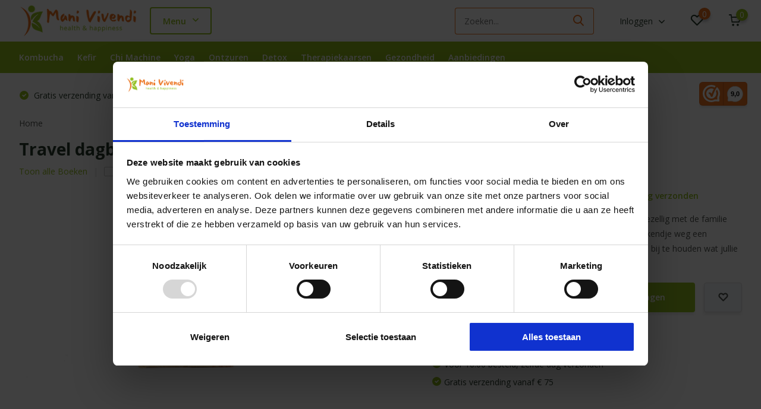

--- FILE ---
content_type: text/html;charset=utf-8
request_url: https://www.manivivendi.nl/travel-dagboek-weekendje-weg.html
body_size: 16651
content:
<!doctype html>
<html lang="nl" class="product-page enable-overflow">
	<head>
            <meta charset="utf-8"/>
<!-- [START] 'blocks/head.rain' -->
<!--

  (c) 2008-2026 Lightspeed Netherlands B.V.
  http://www.lightspeedhq.com
  Generated: 21-01-2026 @ 01:03:27

-->
<link rel="canonical" href="https://www.manivivendi.nl/travel-dagboek-weekendje-weg.html"/>
<link rel="alternate" href="https://www.manivivendi.nl/index.rss" type="application/rss+xml" title="Nieuwe producten"/>
<meta name="robots" content="noodp,noydir"/>
<meta name="google-site-verification" content="FmVbwM9zvcUVjWuUGaohC1z2upYLuMiLDcI0l1GNscA"/>
<meta property="og:url" content="https://www.manivivendi.nl/travel-dagboek-weekendje-weg.html?source=facebook"/>
<meta property="og:site_name" content="Mani Vivendi"/>
<meta property="og:title" content="Travel dagboek weekendje weg"/>
<meta property="og:description" content="Ga je sightseeën, struinen en shoppen in een stad? Of gezellig met de familie naar een bungalowpark? Maak van je weekend weg een bijzondere herinnering."/>
<meta property="og:image" content="https://cdn.webshopapp.com/shops/123776/files/400964912/travel-dagboek-weekendje-weg.jpg"/>
<script src="https://app.dmws.plus/shop-assets/123776/dmws-plus-loader.js?id=4277724590731add319e4d95ae6cff7b"></script>
<!--[if lt IE 9]>
<script src="https://cdn.webshopapp.com/assets/html5shiv.js?2025-02-20"></script>
<![endif]-->
<!-- [END] 'blocks/head.rain' -->
		<meta http-equiv="x-ua-compatible" content="ie=edge">
		<title>Travel dagboek weekendje weg - Mani Vivendi</title>
		<meta name="description" content="Ga je sightseeën, struinen en shoppen in een stad? Of gezellig met de familie naar een bungalowpark? Maak van je weekend weg een bijzondere herinnering.">
		<meta name="keywords" content="Travel, dagboek, weekendje, weg">
		<meta name="theme-color" content="#ffffff">
		<meta name="MobileOptimized" content="320">
		<meta name="HandheldFriendly" content="true">
		<meta name="viewport" content="width=device-width, initial-scale=1, initial-scale=1, minimum-scale=1, maximum-scale=1, user-scalable=no">
		<meta name="author" content="https://www.dmws.nl/">
		
		<link rel="preconnect" href="https://fonts.googleapis.com">
		<link rel="dns-prefetch" href="https://fonts.googleapis.com">
				<link rel="preconnect" href="//cdn.webshopapp.com/">
		<link rel="dns-prefetch" href="//cdn.webshopapp.com/">
    
    		<link rel="preload" href="https://fonts.googleapis.com/css?family=Open%20Sans:300,400,500,600,700,800,900%7COpen%20Sans:300,400,500,600,700,800,900&display=swap" as="style">
    <link rel="preload" href="https://cdn.webshopapp.com/shops/123776/themes/179527/assets/owl-carousel-min.css?20250403105610" as="style">
    <link rel="preload" href="https://cdn.webshopapp.com/shops/123776/themes/179527/assets/fancybox.css?20250403105610" as="style">
    <link rel="preload" href="https://cdn.webshopapp.com/shops/123776/themes/179527/assets/icomoon.css?20250403105610" as="style">
    <link rel="preload" href="https://cdn.webshopapp.com/shops/123776/themes/179527/assets/compete.css?20250403105610" as="style">
    <link rel="preload" href="https://cdn.webshopapp.com/shops/123776/themes/179527/assets/custom.css?20250403105610" as="style">
    
    <link rel="preload" href="https://cdn.webshopapp.com/shops/123776/themes/179527/assets/jquery-3-4-1-min.js?20250403105610" as="script">
    <link rel="preload" href="https://cdn.webshopapp.com/shops/123776/themes/179527/assets/jquery-ui.js?20250403105610" as="script">
    <link rel="preload" href="https://cdn.webshopapp.com/shops/123776/themes/179527/assets/js-cookie-min.js?20250403105610" as="script">
    <link rel="preload" href="https://cdn.webshopapp.com/shops/123776/themes/179527/assets/owl-carousel-min.js?20250403105610" as="script">
    <link rel="preload" href="https://cdn.webshopapp.com/shops/123776/themes/179527/assets/fancybox.js?20250403105610" as="script">
    <link rel="preload" href="https://cdn.webshopapp.com/shops/123776/themes/179527/assets/lazyload.js?20250403105610" as="script">
    <link rel="preload" href="https://cdn.webshopapp.com/assets/gui.js?2025-02-20" as="script">
    <link rel="preload" href="https://cdn.webshopapp.com/shops/123776/themes/179527/assets/script.js?20250403105610" as="script">
    <link rel="preload" href="https://cdn.webshopapp.com/shops/123776/themes/179527/assets/custom.js?20250403105610" as="script">
        
    <link href="https://fonts.googleapis.com/css?family=Open%20Sans:300,400,500,600,700,800,900%7COpen%20Sans:300,400,500,600,700,800,900&display=swap" rel="stylesheet" type="text/css">
    <link rel="stylesheet" href="https://cdn.webshopapp.com/shops/123776/themes/179527/assets/owl-carousel-min.css?20250403105610" type="text/css">
    <link rel="stylesheet" href="https://cdn.webshopapp.com/shops/123776/themes/179527/assets/fancybox.css?20250403105610" type="text/css">
    <link rel="stylesheet" href="https://cdn.webshopapp.com/shops/123776/themes/179527/assets/icomoon.css?20250403105610" type="text/css">
    <link rel="stylesheet" href="https://cdn.webshopapp.com/shops/123776/themes/179527/assets/compete.css?20250403105610" type="text/css">
    <link rel="stylesheet" href="https://cdn.webshopapp.com/shops/123776/themes/179527/assets/custom.css?20250403105610" type="text/css">
    
    <script src="https://cdn.webshopapp.com/shops/123776/themes/179527/assets/jquery-3-4-1-min.js?20250403105610"></script>

		<link rel="icon" type="image/x-icon" href="https://cdn.webshopapp.com/shops/123776/themes/179527/v/1284327/assets/favicon.ico?20220426142710">
		<link rel="apple-touch-icon" href="https://cdn.webshopapp.com/shops/123776/themes/179527/v/1284327/assets/favicon.ico?20220426142710">
    
    <meta name="msapplication-config" content="https://cdn.webshopapp.com/shops/123776/themes/179527/assets/browserconfig.xml?20250403105610">
<meta property="og:title" content="Travel dagboek weekendje weg">
<meta property="og:type" content="website"> 
<meta property="og:site_name" content="Mani Vivendi">
<meta property="og:url" content="https://www.manivivendi.nl/">
<meta property="og:image" content="https://cdn.webshopapp.com/shops/123776/files/400964912/1000x1000x2/travel-dagboek-weekendje-weg.jpg">
<meta name="twitter:title" content="Travel dagboek weekendje weg">
<meta name="twitter:description" content="Ga je sightseeën, struinen en shoppen in een stad? Of gezellig met de familie naar een bungalowpark? Maak van je weekend weg een bijzondere herinnering.">
<meta name="twitter:site" content="Mani Vivendi">
<meta name="twitter:card" content="https://cdn.webshopapp.com/shops/123776/themes/179527/assets/logo.png?20250203105554">
<meta name="twitter:image" content="https://cdn.webshopapp.com/shops/123776/themes/179527/v/2133515/assets/big-block-bg.jpg?20231207080211">
<script type="application/ld+json">
  [
        {
      "@context": "http://schema.org",
      "@type": "Product", 
      "name": "Travel dagboek weekendje weg",
      "url": "https://www.manivivendi.nl/travel-dagboek-weekendje-weg.html",
            "description": "Ga je sightseeën, struinen en shoppen in een stad? Of gezellig met de familie naar een bungalowpark? Maak van je weekend weg een bijzondere herinnering.",      "image": "https://cdn.webshopapp.com/shops/123776/files/400964912/300x250x2/travel-dagboek-weekendje-weg.jpg",            "mpn": "TD",            "offers": {
        "@type": "Offer",
        "price": "7.99",        "url": "https://www.manivivendi.nl/travel-dagboek-weekendje-weg.html",
        "priceValidUntil": "2027-01-21",
        "priceCurrency": "EUR",
          "availability": "https://schema.org/InStock",
          "inventoryLevel": "0"
              }
          },
        {
      "@context": "http://schema.org/",
      "@type": "Organization",
      "url": "https://www.manivivendi.nl/",
      "name": "Mani Vivendi",
      "legalName": "Mani Vivendi",
      "description": "Ga je sightseeën, struinen en shoppen in een stad? Of gezellig met de familie naar een bungalowpark? Maak van je weekend weg een bijzondere herinnering.",
      "logo": "https://cdn.webshopapp.com/shops/123776/themes/179527/assets/logo.png?20250203105554",
      "image": "https://cdn.webshopapp.com/shops/123776/themes/179527/v/2133515/assets/big-block-bg.jpg?20231207080211",
      "contactPoint": {
        "@type": "ContactPoint",
        "contactType": "Customer service",
        "telephone": "085-1040291"
      },
      "address": {
        "@type": "PostalAddress",
        "streetAddress": "Francis Baconstraat 5H",
        "addressLocality": "Nederland",
        "postalCode": "6718 XA Ede",
        "addressCountry": "NL"
      }
         
    },
    { 
      "@context": "http://schema.org", 
      "@type": "WebSite", 
      "url": "https://www.manivivendi.nl/", 
      "name": "Mani Vivendi",
      "description": "Ga je sightseeën, struinen en shoppen in een stad? Of gezellig met de familie naar een bungalowpark? Maak van je weekend weg een bijzondere herinnering.",
      "author": [
        {
          "@type": "Organization",
          "url": "https://www.dmws.nl/",
          "name": "DMWS B.V.",
          "address": {
            "@type": "PostalAddress",
            "streetAddress": "Klokgebouw 195 (Strijp-S)",
            "addressLocality": "Eindhoven",
            "addressRegion": "NB",
            "postalCode": "5617 AB",
            "addressCountry": "NL"
          }
        }
      ]
    }
  ]
</script>    
	</head>
	<body>
    <ul class="hidden-data hidden"><li>123776</li><li>179527</li><li>ja</li><li>nl</li><li>live</li><li>info//manivivendi/nl</li><li>https://www.manivivendi.nl/</li></ul><header id="top" class="scroll-active"><div class="top-wrap fixed default"><section class="main pos-r"><div class="container pos-r"><div class="d-flex align-center justify-between"><div class="d-flex align-center"><div id="mobile-menu-btn" class="d-none show-1000"><div class="hamburger"><span></span><span></span><span></span><span></span></div></div><a href="https://www.manivivendi.nl/account/login/" class="hidden show-575-flex"><i class="icon-login"></i></a><div id="logo" class="d-flex align-center"><a href="https://www.manivivendi.nl/" accesskey="h"><img class="hide-1000 desktop-logo" src="https://cdn.webshopapp.com/shops/123776/themes/179527/assets/logo.png?20250203105554" alt="Mani Vivendi" height="70" width="200" /><img class="d-none show-1000 mobile-logo" src="https://cdn.webshopapp.com/shops/123776/themes/179527/v/1284327/assets/logo-mobile.png?20220426142710" alt="Mani Vivendi" height="70" width="200" /></a><div id="menubtn" class="hide-1000 pos-r btn-wrap"><div class="btn">Menu <i class="icon-arrow-down top"></i></div><div class="navigation-menu"><div class="wrap"><ul><li class="item"><a href="https://www.manivivendi.nl/catalog/" title="Aanbod" class="itemLink">Aanbod</a></li><li class="item"><a href="https://www.manivivendi.nl/aanbiedingen/" title="Aanbiedingen" class="itemLink">Aanbiedingen</a></li><li class="item"><a href="https://www.manivivendi.nl/service/about/" title="Over ons" class="itemLink">Over ons</a></li><li class="item"><a href="https://www.manivivendi.nl/blogs/nieuws/" title="Nieuws" class="itemLink">Nieuws</a></li></ul></div></div></div></div></div><div class="d-flex align-center justify-end top-nav"><div id="showSearch" class="hide-575"><input type="search" value="" placeholder="Zoeken..."><button type="submit" title="Zoeken" disabled="disabled"><i class="icon-search"></i></button></div><div class="login with-drop hide-575"><a href="https://www.manivivendi.nl/account/login/"><span>Inloggen <i class="icon-arrow-down"></i></span></a><div class="dropdown"><form method="post" id="formLogin" action="https://www.manivivendi.nl/account/loginPost/?return=https://www.manivivendi.nl/travel-dagboek-weekendje-weg.html"><h3>Inloggen</h3><p>Maak bestellen nóg makkelijker!</p><div><label for="formLoginEmail">E-mailadres<span class="c-negatives">*</span></label><input type="email" id="formLoginEmail" name="email" placeholder="E-mailadres" autocomplete='email' tabindex=1 required></div><div><label for="formLoginPassword">Wachtwoord</label><a href="https://www.manivivendi.nl/account/password/" class="forgot" tabindex=6>Wachtwoord vergeten?</a><input type="password" id="formLoginPassword" name="password" placeholder="Wachtwoord" autocomplete="current-password" tabindex=2 required></div><div><input type="hidden" name="key" value="25a213b5a682ad51e78b28adda1913b0" /><input type="hidden" name="type" value="login" /><button type="submit" onclick="$('#formLogin').submit(); return false;" class="btn" tabindex=3>Inloggen</button></div></form><div><p class="register">Nog geen account? <a href="https://www.manivivendi.nl/account/register/" tabindex=5>Account aanmaken</a></p></div></div></div><div class="favorites"><a href="https://www.manivivendi.nl/account/wishlist/" class="count"><span class="items" data-wishlist-items="">0</span><i class="icon-wishlist"></i></a></div><div class="cart with-drop"><a href="https://www.manivivendi.nl/cart/" class="count"><span>0</span><i class="icon-cart"></i></a><div class="dropdown"><h3>Winkelwagen</h3><i class="icon-close hidden show-575"></i><p>Uw winkelwagen is leeg</p></div></div></div></div></div><div class="search-autocomplete"><div id="searchExpanded"><div class="container pos-r d-flex align-center"><form action="https://www.manivivendi.nl/search/" method="get" id="formSearch"  class="search-form d-flex align-center"  data-search-type="desktop"><span onclick="$(this).closest('form').submit();" title="Zoeken" class="search-icon"><i class="icon-search"></i></span><input type="text" name="q" autocomplete="off"  value="" placeholder="Zoeken" class="standard-input" data-input="desktop"/></form><div class="close hide-575">Sluiten</div></div><div class="overlay hide-575"></div></div><div class="container pos-r"><div id="searchResults" class="results-wrap with-filter with-cats" data-search-type="desktop"><div class="close"><i class="icon-close"></i></div><h4>Categorieën</h4><div class="categories hidden"><ul class="d-flex"></ul></div><div class="d-flex justify-between"><div class="filter-scroll-wrap"><div class="filter-scroll"><div class="subtitle title-font">Filters</div><form data-search-type="desktop"><div class="filter-boxes"><div class="filter-wrap sort"><select name="sort" class="custom-select"></select></div></div><div class="filter-boxes custom-filters"></div></form></div></div><ul class="search-products products-livesearch"></ul></div><div class="more"><a href="#" class="btn accent">Bekijk alle resultaten <span>(0)</span></a></div></div></div></div></section><section id="menu" class="hide-1000 dropdown"><div class="container"><nav class="menu"><ul class="d-flex align-center"><li class="item has-children"><a class="itemLink" href="https://www.manivivendi.nl/kombucha/" title="Kombucha">Kombucha</a><ul class="subnav"><li class="subitem"><a class="subitemLink " href="https://www.manivivendi.nl/kombucha/kombucha-zelf-maken/" title="Kombucha zelf maken">Kombucha zelf maken</a></li><li class="subitem"><a class="subitemLink " href="https://www.manivivendi.nl/kombucha/kombucha-kant-klaar/" title="Kombucha kant &amp; klaar">Kombucha kant &amp; klaar</a></li><li class="subitem"><a class="subitemLink " href="https://www.manivivendi.nl/kombucha/gezondheidsvoordelen-kombucha/" title="Gezondheidsvoordelen kombucha">Gezondheidsvoordelen kombucha</a></li></ul></li><li class="item has-children"><a class="itemLink" href="https://www.manivivendi.nl/kefir/" title="Kefir">Kefir</a><ul class="subnav"><li class="subitem"><a class="subitemLink " href="https://www.manivivendi.nl/kefir/waterkefir-maken/" title="Waterkefir maken">Waterkefir maken</a></li><li class="subitem"><a class="subitemLink " href="https://www.manivivendi.nl/kefir/waterkefir-kant-klaar/" title="Waterkefir kant &amp; klaar ">Waterkefir kant &amp; klaar </a></li><li class="subitem"><a class="subitemLink " href="https://www.manivivendi.nl/kefir/melkkefir-maken/" title="Melkkefir maken">Melkkefir maken</a></li></ul></li><li class="item has-children"><a class="itemLink" href="https://www.manivivendi.nl/chi-machine/" title="Chi Machine ">Chi Machine </a><ul class="subnav"><li class="subitem"><a class="subitemLink " href="https://www.manivivendi.nl/chi-machine/wat-is-een-chi-machine/" title="Wat is een Chi machine?">Wat is een Chi machine?</a></li><li class="subitem"><a class="subitemLink " href="https://www.manivivendi.nl/chi-machine/chi-machines-vergelijken/" title="Chi machines vergelijken">Chi machines vergelijken</a></li><li class="subitem"><a class="subitemLink " href="https://www.manivivendi.nl/chi-machine/werking-en-hoe-te-gebruiken/" title="Werking en hoe te gebruiken">Werking en hoe te gebruiken</a></li></ul></li><li class="item has-children"><a class="itemLink" href="https://www.manivivendi.nl/yoga/" title="Yoga">Yoga</a><ul class="subnav"><li class="subitem has-children"><a class="subitemLink " href="https://www.manivivendi.nl/yoga/yogamatten-schapenwol/" title="Yogamatten schapenwol">Yogamatten schapenwol</a><ul class="subsubnav"><li class="subitem"><a class="subitemLink" href="https://www.manivivendi.nl/yoga/yogamatten-schapenwol/yogamat-met-naam-of-tekst/" title="Yogamat met naam of tekst">Yogamat met naam of tekst</a></li><li class="subitem"><a class="subitemLink" href="https://www.manivivendi.nl/yoga/yogamatten-schapenwol/dunne-yogamat-tot-16-cm-dik/" title="Dunne yogamat tot 1,6 cm dik">Dunne yogamat tot 1,6 cm dik</a></li><li class="subitem"><a class="subitemLink" href="https://www.manivivendi.nl/yoga/yogamatten-schapenwol/medium-yogamat-tot-2-cm-dik/" title="Medium yogamat tot 2 cm dik">Medium yogamat tot 2 cm dik</a></li><li class="subitem"><a class="subitemLink" href="https://www.manivivendi.nl/yoga/yogamatten-schapenwol/dikke-yogamat-tot-3-cm/" title="Dikke yogamat tot 3 cm">Dikke yogamat tot 3 cm</a></li></ul></li><li class="subitem"><a class="subitemLink " href="https://www.manivivendi.nl/yoga/yogamatten-kopen/" title="Yogamatten kopen">Yogamatten kopen</a></li><li class="subitem"><a class="subitemLink " href="https://www.manivivendi.nl/yoga/yogadekens/" title="Yogadekens">Yogadekens</a></li><li class="subitem"><a class="subitemLink " href="https://www.manivivendi.nl/yoga/yogakussens/" title="Yogakussens">Yogakussens</a></li><li class="subitem"><a class="subitemLink " href="https://www.manivivendi.nl/yoga/yogatassen/" title="Yogatassen">Yogatassen</a></li><li class="subitem"><a class="subitemLink " href="https://www.manivivendi.nl/yoga/yoga-toebehoren/" title="Yoga toebehoren">Yoga toebehoren</a></li></ul></li><li class="item has-children"><a class="itemLink" href="https://www.manivivendi.nl/ontzuren/" title="Ontzuren">Ontzuren</a><ul class="subnav"><li class="subitem"><a class="subitemLink " href="https://www.manivivendi.nl/ontzuren/supplementen/" title="Supplementen">Supplementen</a></li><li class="subitem"><a class="subitemLink " href="https://www.manivivendi.nl/ontzuren/voeding-thee/" title="Voeding &amp; Thee">Voeding &amp; Thee</a></li><li class="subitem"><a class="subitemLink " href="https://www.manivivendi.nl/ontzuren/huidverzorging/" title="Huidverzorging">Huidverzorging</a></li><li class="subitem"><a class="subitemLink " href="https://www.manivivendi.nl/ontzuren/ontzuringskuren/" title="Ontzuringskuren">Ontzuringskuren</a></li><li class="subitem"><a class="subitemLink " href="https://www.manivivendi.nl/ontzuren/accessoires/" title="Accessoires">Accessoires</a></li></ul></li><li class="item has-children"><a class="itemLink" href="https://www.manivivendi.nl/detox/" title="Detox">Detox</a><ul class="subnav"><li class="subitem"><a class="subitemLink " href="https://www.manivivendi.nl/detox/detox-pads/" title="Detox Pads">Detox Pads</a></li><li class="subitem"><a class="subitemLink " href="https://www.manivivendi.nl/detox/detox-spa-voetenbad/" title="Detox Spa Voetenbad">Detox Spa Voetenbad</a></li></ul></li><li class="item has-children"><a class="itemLink" href="https://www.manivivendi.nl/therapiekaarsen/" title="Therapiekaarsen">Therapiekaarsen</a><ul class="subnav"><li class="subitem has-children"><a class="subitemLink " href="https://www.manivivendi.nl/therapiekaarsen/oorkaarsen/" title="Oorkaarsen">Oorkaarsen</a><ul class="subsubnav"><li class="subitem"><a class="subitemLink" href="https://www.manivivendi.nl/therapiekaarsen/oorkaarsen/de-behandeling-met-oorkaarsen/" title="De behandeling met oorkaarsen">De behandeling met oorkaarsen</a></li></ul></li><li class="subitem"><a class="subitemLink " href="https://www.manivivendi.nl/therapiekaarsen/lichaamskaarsen/" title="Lichaamskaarsen">Lichaamskaarsen</a></li></ul></li><li class="item has-children"><a class="itemLink" href="https://www.manivivendi.nl/gezondheid/" title="Gezondheid">Gezondheid</a><ul class="subnav"><li class="subitem"><a class="subitemLink " href="https://www.manivivendi.nl/gezondheid/biologische-frisdranken/" title="Biologische frisdranken">Biologische frisdranken</a></li><li class="subitem"><a class="subitemLink " href="https://www.manivivendi.nl/gezondheid/eten-en-koken/" title="Eten en koken">Eten en koken</a></li><li class="subitem"><a class="subitemLink " href="https://www.manivivendi.nl/gezondheid/bewegen-en-sporten/" title="Bewegen en sporten">Bewegen en sporten</a></li><li class="subitem"><a class="subitemLink " href="https://www.manivivendi.nl/gezondheid/ontspanning/" title="Ontspanning">Ontspanning</a></li><li class="subitem"><a class="subitemLink " href="https://www.manivivendi.nl/gezondheid/verzorgingsproducten/" title="Verzorgingsproducten">Verzorgingsproducten</a></li><li class="subitem"><a class="subitemLink " href="https://www.manivivendi.nl/gezondheid/boeken/" title="Boeken">Boeken</a></li><li class="subitem"><a class="subitemLink " href="https://www.manivivendi.nl/gezondheid/duurzaam-en-verantwoord/" title="Duurzaam en verantwoord">Duurzaam en verantwoord</a></li><li class="subitem"><a class="subitemLink " href="https://www.manivivendi.nl/gezondheid/massageapparaten/" title="Massageapparaten">Massageapparaten</a></li><li class="subitem"><a class="subitemLink " href="https://www.manivivendi.nl/gezondheid/zelftest-thuistest/" title="Zelftest / thuistest">Zelftest / thuistest</a></li></ul></li><li class="item"><a class="itemLink" href="https://www.manivivendi.nl/aanbiedingen/" title="Aanbiedingen">Aanbiedingen</a></li></ul></nav></div></section><div id="mobileMenu" class="hide"><div class="wrap"><ul><li class="other"><a href="https://www.manivivendi.nl/catalog/" title="Aanbod" class="itemLink">Aanbod</a></li><li class="other"><a href="https://www.manivivendi.nl/aanbiedingen/" title="Aanbiedingen" class="itemLink">Aanbiedingen</a></li><li class="other"><a href="https://www.manivivendi.nl/service/about/" title="Over ons" class="itemLink">Over ons</a></li><li class="other"><a href="https://www.manivivendi.nl/blogs/nieuws/" title="Nieuws" class="itemLink">Nieuws</a></li><li class="other"><a href="https://www.manivivendi.nl/account/login/">Inloggen</a></li></ul></div></div></div><div class="below-main"></div><div class="usps"><div class="container"><div class="d-flex align-center justify-between"><ul class="d-flex align-center usps-slider owl-carousel"><li class="announcement"><a href="https://www.manivivendi.nl/aanbiedingen/">&#128681 Bekijk onze <b>aanbiedingen</b></a></li><li><i class="icon-check-white"></i>
                                                  Voor 16:00 uur besteld, dezelfde dag verzonden
                                            </li><li><i class="icon-check-white"></i>
                                                  Gratis verzending vanaf € 75
                                              </li><li><i class="icon-check-white"></i>
                                                  Duurzame en biologische producten
                                              </li></ul><ul class="hide-575"><iframe src="https://dashboard.webwinkelkeur.nl/webshops/widget_html?id=10643&layout=new_button_logo-score&theme=dark&color=%23ee7220&show=yes&view=slider&amount=6&width=manual&width_amount=81px&height=45px&interval=5000&language=nld" scrolling="no" class="wwk-widget-iframe wwk-widget--new_button_logo-score wwk-widget--new_button_logo-score--dark wwk-widget--has-tooltip" style="border: 0; height: 45px!important; width: 81px!important;"></iframe></ul></div></div></div></header><div class="messages-wrapper"><div class="container pos-r"></div></div><nav class="breadcrumbs"><div class="container"><ol class="d-flex hide-575"><li><a href="https://www.manivivendi.nl/">Home</a></li></ol><ol class="hidden show-575-flex"><li><i class="icon-arrow-right"></i><a href="https://www.manivivendi.nl/">Home</a></li></ol></div></nav><section id="product"><div class="container"><header class="title"><h1>Travel dagboek weekendje weg</h1><div class="meta"><div class="link"><a href="https://www.manivivendi.nl/gezondheid/boeken/">Toon alle Boeken</a></div><div class="check hide-575"><label for="add_compare_133997371" class="compare d-flex align-center"><input class="compare-check" id="add_compare_133997371" type="checkbox" value="" data-add-url="https://www.manivivendi.nl/compare/add/265112378/" data-del-url="https://www.manivivendi.nl/compare/delete/265112378/" data-id="133997371" ><span class="checkmark"></span><i class="icon-check-white"></i> Vergelijk
              </label></div></div></header><article class="content d-flex justify-between"><a href="https://www.manivivendi.nl/account/" class="add-to-wishlist hidden show-575-flex"><i class="icon-wishlist"></i></a><div class="gallery"><div class="featured"><div class="single-image"><div class="item"><img class="lazy" height="360" src="https://cdn.webshopapp.com/shops/123776/themes/179527/assets/lazy-preload.jpg?20250403105610" data-src="https://cdn.webshopapp.com/shops/123776/files/400964912/travel-dagboek-weekendje-weg.jpg" alt="Travel dagboek weekendje weg"></div></div><div class="share hide-768"><i class="icon-share"></i> Delen
            <ul class="list-social d-flex align-center"><li class="mail"><a href="/cdn-cgi/l/email-protection#[base64]"><i class="icon-email"></i></a></li><li class="fb"><a href="https://www.facebook.com/sharer/sharer.php?u=https://www.manivivendi.nl/travel-dagboek-weekendje-weg.html" target="_blank" rel="noopener"><i class="icon-facebook"></i></a></li><li class="tw"><a href="https://twitter.com/home?status=https://www.manivivendi.nl/travel-dagboek-weekendje-weg.html" target="_blank" rel="noopener"><i class="icon-twitter"></i></a></li><li class="whatsapp"><a href="https://api.whatsapp.com/send?text=Travel dagboek weekendje weg%3A+https://www.manivivendi.nl/travel-dagboek-weekendje-weg.html" target="_blank" rel="noopener"><i class="icon-whatsapp"></i></a></li></ul></div></div></div><div class="data"><div class="price"><div class="for"><span>€7,99</span><span class="hurry"><i class="icon-info"></i> Voor 16:00 uur besteld, dezelfde dag verzonden</span></div></div><div class="description">Ga je sightseeën, struinen en shoppen in een stad? Of gezellig met de familie een weekend naar een bungalowpark? Maak van je weekendje weg een bijzondere herinnering door dit boekje mee te nemen en bij te houden wat jullie allemaal doen en beleven.... <a href="#description">Toon meer <i class="icon-arrow-down"></i></a></div><form action="https://www.manivivendi.nl/cart/add/265112378/" id="product_configure_form" method="post" class="actions d-flex "><input type="hidden" name="bundle_id" id="product_configure_bundle_id" value=""><div class="cart d-flex align-center justify-between big default"><div class="qty"><input type="number" name="quantity" value="1" min="0" /><div class="change"><a href="javascript:;" onclick="updateQuantity('up');" class="up">+</a><a href="javascript:;" onclick="updateQuantity('down');" class="down">-</a></div></div><a href="javascript:;" onclick="$('#product_configure_form').submit();" class="btn addtocart icon hidden show-768-flex" title="Toevoegen aan winkelwagen"><i class="icon-cart"></i> Toevoegen aan winkelwagen</a><a href="javascript:;" onclick="$('#product_configure_form').submit();" class="btn addtocart icon hide-768" title="Toevoegen aan winkelwagen"><i class="icon-cart"></i> Toevoegen aan winkelwagen</a><a href="https://www.manivivendi.nl/account/" class="btn grey icon add-to-wishlist hide-575"></a></div></form><div class="usps"><ul class="list"><li><i class="icon-check-white"></i>Alle producten zijn door ons getest en geprobeerd</li><li><i class="icon-check-white"></i>Voor 16:00 besteld, zelfde dag verzonden</li><li><i class="icon-check-white"></i>Gratis verzending vanaf € 75</li></ul></div><div class="check hidden show-575"><label for="add_compare_133997371" class="compare d-flex align-center"><input class="compare-check" id="add_compare_133997371" type="checkbox" value="" data-add-url="https://www.manivivendi.nl/compare/add/265112378/" data-del-url="https://www.manivivendi.nl/compare/delete/265112378/" data-id="133997371" ><span class="checkmark"></span><i class="icon-check-white"></i> Vergelijk
            </label></div></div></article></div><div class="popup gallery-popup"><div class="container d-flex align-center justify-center h-100"><div class="wrap"><i class="icon-close"></i><div class="images-wrap owl-carousel popup-images"><div class="item"><img class="lazy" height="600" src="https://cdn.webshopapp.com/shops/123776/themes/179527/assets/lazy-preload.jpg?20250403105610" data-src="https://cdn.webshopapp.com/shops/123776/files/400964912/travel-dagboek-weekendje-weg.jpg" alt="Travel dagboek weekendje weg"></div></div></div></div></div></section><section id="product-content"><nav class="product-navigation hide-1000"><div class="container"><ul><li><a href="#description" class="active">Productomschrijving</a></li><li><a href="#reviews">Reviews</a></li></ul></div></nav><div class="container"><section id="description" class="description d-flex justify-between w-50"><h3 class="hidden show-575">Productomschrijving<i class="icon-arrow-down"></i></h3><div class="desc-wrap"><div class="desc"><h3 class="hide-575">Productomschrijving</h3><div class="wrapper show"><div class="inner"><h2>Travel dagboek</h2><p>Ga je sightseeën, struinen en shoppen in een stad? Of gezellig met de familie een weekend naar een bungalowpark? Maak van je weekendje weg een bijzondere herinnering door dit boekje mee te nemen en bij te houden wat jullie allemaal doen en beleven. Zorg dat je ontspannen van huis gaat, een weekendje relaxen is goed voor je <a href="https://www.manivivendi.nl/gezondheid/">gezondheid</a>!</p><h3>Tips voor trips</h3><p>Probeer niet te gestrest weg te gaan. Ren niet door tot het laatste moment, maar plan je trip goed zodat je ruim van tevoren de papierwinkel op orde hebt en weet wat je in je koffer wil doen. Dan begint je weekend een heel stuk gezelliger. Dit boek staat vol met tips voor een lekker weekendje weg!</p></div></div></div></div></section><section id="specs" class="w-50 dmws-specs"><h3>Specificaties<i class="icon-arrow-down hidden show-575"></i></h3><div><dl><div><dt>Artikelnummer
                <dd>TD</dd></div></dl><p class="more d-none">Toon meer <i class="icon-arrow-down"></i></p><p class="more hidden">Toon minder <i class="icon-arrow-up-blue"></i></p></div></section><section id="reviews"><h3 class="hidden show-575">Reviews<i class="icon-arrow-down"></i></h3><div class="overview"><h3 class="hide-575">Reviews</h3><div class="rating"><div class="stars"><a href="#reviews"><i class="icon-star-grey"></i><i class="icon-star-grey"></i><i class="icon-star-grey"></i><i class="icon-star-grey"></i><i class="icon-star-grey"></i></a></div><span><strong>0</strong> from <strong>5</strong><span class="light">Based on 0 reviews</span></span></div><a href="https://www.manivivendi.nl/account/review/133997371/" class="btn grey"><i class="icon-pencil"></i> Schrijf je eigen review</a></div><div></div></section><section id="share" class="hidden show-575"><h3>Delen<i class="icon-arrow-down"></i></h3><div class="share"><ul class="list-social d-flex align-center"><li class="mail"><a href="/cdn-cgi/l/email-protection#[base64]"><i class="icon-email"></i></a></li><li class="fb"><a href="https://www.facebook.com/sharer/sharer.php?u=https://www.manivivendi.nl/travel-dagboek-weekendje-weg.html" target="_blank" rel="noopener"><i class="icon-facebook"></i></a></li><li class="tw"><a href="https://twitter.com/home?status=https://www.manivivendi.nl/travel-dagboek-weekendje-weg.html" target="_blank" rel="noopener"><i class="icon-twitter"></i></a></li><li class="whatsapp"><a href="https://api.whatsapp.com/send?text=Travel dagboek weekendje weg%3A+https://www.manivivendi.nl/travel-dagboek-weekendje-weg.html" target="_blank" rel="noopener"><i class="icon-whatsapp"></i></a></li></ul></div></section></div></section><section id="add-to-cart" class="hide-575"><div class="container"><div class="product-wrap d-flex align-center justify-between"><div class="img"><img class="lazy" src="https://cdn.webshopapp.com/shops/123776/themes/179527/assets/lazy-preload.jpg?20250403105610" data-src="https://cdn.webshopapp.com/shops/123776/files/400964912/image.jpg" alt="Travel dagboek weekendje weg"></div><div class="price"><div class="for">€ 7,99</div></div><div class="text"><div class="title">Travel dagboek weekendje weg</div><div class="variant">Traveldagboek</div><span class="stock hurry"><i class="icon-info"></i> Voor 16:00 uur besteld, dezelfde dag verzonden</span></div><a href="javascript:;" onclick="$('#product_configure_form').submit();" class="btn addtocart icon" title="Toevoegen aan winkelwagen"><i class="icon-cart"></i> Toevoegen aan winkelwagen</a></div></div></section><script data-cfasync="false" src="/cdn-cgi/scripts/5c5dd728/cloudflare-static/email-decode.min.js"></script><script type="text/javascript">
  jQuery(function ($) {
    $.fn.hScroll = function (amount) {
    	amount = amount || 120;
      $(this).bind("DOMMouseScroll mousewheel", function (event) {
        var oEvent = event.originalEvent, 
        direction = oEvent.detail ? oEvent.detail * -amount : oEvent.wheelDelta, 
        position = $(this).scrollLeft();
        position += direction > 0 ? -amount : amount;
        $(this).scrollLeft(position);
        event.preventDefault();
      })
    };
  });
  
  $(document).ready(function(){
    if ( $('.variationswrap .buttons').length ) {
      var isMac = navigator.platform.toUpperCase().indexOf('MAC')>=0;
      if ( ! isMac ) {
  			$('.variationswrap .buttons').hScroll(100);
      }
    }
  });
  
  var updatebtn = $("#product .content .data .actions .cart.qty-in-btn .btn.addtocart.show-768-flex");
  // Mobile quantitiy update button
  if ($(window).width() < 576) {
    updatebtn.append('<span></span>');
  }
  
  function updateQuantity(way){
      var quantity = parseInt($('.cart input').val());

      if (way == 'up'){
          if (quantity < 10000){
              quantity++;
          } else {
              quantity = 10000;
          }
      } else {
          if (quantity > 1){
              quantity--;
          } else {
              quantity = 1;
          }
      }

      $('.cart input').val(quantity);
  		if ($(window).width() < 576 ) {
        if ( quantity > 1 ) {
        	updatebtn.find('span').text(quantity);
        } else {
          updatebtn.find('span').text('');
        }
      }
  		$('.cart input').trigger('change');
  }
  
  // Variant blocks
  $(document).ready(function() {
  	$('.variationswrap.blocks .product-configure-options > .product-configure-options-option').each( function() {
      $(this).find('select > option').each( function() {
        var classes = '';

        if( $(this).attr('selected') ) {
          classes += ' active'
        }

        $(this).parent().parent().append('<a href="https://www.manivivendi.nl/travel-dagboek-weekendje-weg.html?id=265112378" class="variant-block'+classes+'" data-option="'+$(this).parent().attr('name')+'" data-option-val="'+$(this).val()+'" data-pid="'+133997371+'">'+$(this).html()+'</a>')
      })

      $(this).find('select').remove();
      $(this).find('.nice-select').remove();
    }); 
    $('.variationswrap.blocks').show();

    $('.variant-block').on('click', function(e){
      var gotoUrl = 'product/options/133997371?';

      $('.variant-block.active').each( function(){
        gotoUrl += $(this).attr('data-option');
        gotoUrl += '=';
        gotoUrl += $(this).attr('data-option-val')+'&';
      });

        gotoUrl += $(this).attr('data-option');
        gotoUrl += '=';
        gotoUrl += $(this).attr('data-option-val');

      document.location = gotoUrl;

      e.preventDefault();
    });
	});
</script><footer id="footer"><div class="footer-top"><div class="container"><div class="d-flex justify-between"><div class="chat"><figure><img class="lazy" src="https://cdn.webshopapp.com/shops/123776/themes/179527/assets/lazy-preload.jpg?20250403105610" data-src="https://cdn.webshopapp.com/shops/123776/themes/179527/v/1284567/assets/footer-image-service.png?20220426151044" alt="Mani Vivendi" width="135" height="185"></figure><h3>We <span>♥</span> health & happiness</h3><p>Mani Vivendi gezondheidsproducten: Net dat beetje extra!</p><p class="text">Mani Vivendi heeft bijna 25 jaar ervaring met effectieve, duurzame producten die de gezondheid in het algemeen bevorderen en klachten helpen voorkomen. </p><div class="bot d-flex align-center"><a href="/service/" class="btn">Contact opnemen</a><div class="hidden show-575 links"><a href="tel:0851040291">085-1040291</a><a href="/cdn-cgi/l/email-protection#a8c1c6cec7e8c5c9c6c1dec1decdc6ccc186c6c4"><span class="__cf_email__" data-cfemail="01686f676e416c606f68776877646f65682f6f6d">[email&#160;protected]</span></a></div></div></div><div class="d-flex webwinkelkeur justify-between"><div class="contact"><iframe src="https://dashboard.webwinkelkeur.nl/webshops/widget_html?id=10643&layout=new_default&theme=dark&color=%23ee7220&show=yes&view=slider&amount=6&width=manual&width_amount=280px&height=250px&interval=5000&language=nld" scrolling="no" class="wwk-widget-iframe wwk-widget--new_default wwk-widget--new_default--dark" style="border: 0; height: 250px!important; max-width: 100%; width: 280px!important;"></iframe></div></div><div class="newsletter"><h3>Aanbiedingen & Gezondheidstips</h3><p>Ontvang het laatste nieuws en de beste aanbiedingen!</p><form id="formNewsletterFooter" action="https://www.manivivendi.nl/account/newsletter/" method="post"><input type="hidden" name="key" value="25a213b5a682ad51e78b28adda1913b0" /><input type="text" name="email" id="formNewsletterEmailFooter" placeholder="E-mailadres"/><button type="submit" class="btn">Abonneer</button><a class="small" href="https://www.manivivendi.nl/service/privacy-policy/">* Lees hier de wettelijke beperkingen</a></form></div></div></div></div></div><nav class="footer-navigation"><div class="container"><div class="d-flex align-start justify-between"><div><h3>Klantenservice<i class="icon-arrow-down hidden show-575"></i></h3><ul><li><a href="https://www.manivivendi.nl/service/about/" title="Over ons">Over ons</a></li><li><a href="https://www.manivivendi.nl/service/general-terms-conditions/" title="Algemene voorwaarden">Algemene voorwaarden</a></li><li><a href="https://www.manivivendi.nl/service/payment-methods/" title="Betaalmethoden">Betaalmethoden</a></li><li><a href="https://www.manivivendi.nl/service/shipping-returns/" title="Verzenden &amp; retourneren">Verzenden &amp; retourneren</a></li><li><a href="https://www.manivivendi.nl/service/" title="Service en klachten">Service en klachten</a></li><li><a href="https://www.manivivendi.nl/service/documentatie/" title="Documentatie">Documentatie</a></li><li><a href="https://www.manivivendi.nl/service/disclaimer/" title="Proclaimer">Proclaimer</a></li><li><a href="https://www.manivivendi.nl/service/privacy-policy/" title="Privacy policy, cookies en AVG">Privacy policy, cookies en AVG</a></li><li><a href="https://www.manivivendi.nl/sitemap/" title="Sitemap">Sitemap</a></li></ul></div><div><h3>Mijn account<i class="icon-arrow-down hidden show-575"></i></h3><ul><li><a href="https://www.manivivendi.nl/account/" title="Registreren">Registreren</a></li><li><a href="https://www.manivivendi.nl/account/orders/" title="Mijn bestellingen">Mijn bestellingen</a></li><li><a href="https://www.manivivendi.nl/account/wishlist/" title="Mijn verlanglijst">Mijn verlanglijst</a></li><li><a href="https://www.manivivendi.nl/compare/">Vergelijk producten</a></li></ul></div><div><h3>Categorieën<i class="icon-arrow-down hidden show-575"></i></h3><ul><li ><a href="https://www.manivivendi.nl/kombucha/">Kombucha</a><span class="more-cats"><span class="plus-min"></span></span></li><li ><a href="https://www.manivivendi.nl/kefir/">Kefir</a><span class="more-cats"><span class="plus-min"></span></span></li><li ><a href="https://www.manivivendi.nl/chi-machine/">Chi Machine </a><span class="more-cats"><span class="plus-min"></span></span></li><li ><a href="https://www.manivivendi.nl/yoga/">Yoga</a><span class="more-cats"><span class="plus-min"></span></span></li><li ><a href="https://www.manivivendi.nl/ontzuren/">Ontzuren</a><span class="more-cats"><span class="plus-min"></span></span></li><li ><a href="https://www.manivivendi.nl/detox/">Detox</a><span class="more-cats"><span class="plus-min"></span></span></li><li ><a href="https://www.manivivendi.nl/therapiekaarsen/">Therapiekaarsen</a><span class="more-cats"><span class="plus-min"></span></span></li><li ><a href="https://www.manivivendi.nl/gezondheid/">Gezondheid</a><span class="more-cats"><span class="plus-min"></span></span></li></ul></div><div><h3>Contact<i class="icon-arrow-down hidden show-575"></i></h3><ul class="list-contact"><li class="companyName strong">Mani Vivendi B.V.</li><li class="address">Francis Baconstraat 5H</li><li>6718 XA Ede</li><li>Nederland</li><li><b>Tel:</b><a href="tel:0851040291">085-1040291</a></li><li><b>E-mail:</b><a href="/cdn-cgi/l/email-protection#5b32353d341b363a35322d322d3e353f32753537" class="email"><span class="__cf_email__" data-cfemail="bcd5d2dad3fcd1ddd2d5cad5cad9d2d8d592d2d0">[email&#160;protected]</span></a></li><li class="info"><b>KVK:</b> 81012659</li><li class="info"><b>BTW:</b> NL861888613B01</li></ul></div></div></div></nav><div class="copyright"><div class="container"><div class="d-flex align-start justify-between"><div class="social d-flex"><a href="https://www.facebook.com/manivivendiwebwinkel" target="_blank" rel="noopener"><i class="icon-social-fb"></i></a><a href="https://www.youtube.com/channel/UCVedrVJNxqrkT0yU96KVvxA" target="_blank" rel="noopener"><i class="icon-social-yt"></i></a></div><div class="copy"><span class="dmws-copyright">© Copyright 2026  - <a href="https://www.manivivendi.nl/rss/">RSS-feed</a></span><br/>
          Mani Vivendi B.V.
          <div class="payments d-flex justify-around dmws-payments"><img class="lazy" src="https://cdn.webshopapp.com/shops/123776/themes/179527/assets/lazy-preload.jpg?20250403105610" data-src="https://cdn.webshopapp.com/shops/123776/themes/179527/assets/z-banktransfer.svg?20250403105610" alt="banktransfer" width="30" height="21"><img class="lazy" src="https://cdn.webshopapp.com/shops/123776/themes/179527/assets/lazy-preload.jpg?20250403105610" data-src="https://cdn.webshopapp.com/shops/123776/themes/179527/assets/z-ideal.svg?20250403105610" alt="ideal" width="30" height="21"><img class="lazy" src="https://cdn.webshopapp.com/shops/123776/themes/179527/assets/lazy-preload.jpg?20250403105610" data-src="https://cdn.webshopapp.com/shops/123776/themes/179527/assets/z-mistercash.svg?20250403105610" alt="mistercash" width="30" height="21"><img class="lazy" src="https://cdn.webshopapp.com/shops/123776/themes/179527/assets/lazy-preload.jpg?20250403105610" data-src="https://cdn.webshopapp.com/shops/123776/themes/179527/assets/z-directebanking.svg?20250403105610" alt="directebanking" width="30" height="21"><img class="lazy" src="https://cdn.webshopapp.com/shops/123776/themes/179527/assets/lazy-preload.jpg?20250403105610" data-src="https://cdn.webshopapp.com/shops/123776/themes/179527/assets/z-belfius.svg?20250403105610" alt="belfius" width="30" height="21"><img class="lazy" src="https://cdn.webshopapp.com/shops/123776/themes/179527/assets/lazy-preload.jpg?20250403105610" data-src="https://cdn.webshopapp.com/shops/123776/themes/179527/assets/z-kbc.svg?20250403105610" alt="kbc" width="30" height="21"><img class="lazy" src="https://cdn.webshopapp.com/shops/123776/themes/179527/assets/lazy-preload.jpg?20250403105610" data-src="https://cdn.webshopapp.com/shops/123776/themes/179527/assets/z-paypal.svg?20250403105610" alt="paypal" width="30" height="21"><img class="lazy" src="https://cdn.webshopapp.com/shops/123776/themes/179527/assets/lazy-preload.jpg?20250403105610" data-src="https://cdn.webshopapp.com/shops/123776/themes/179527/assets/z-giropay.svg?20250403105610" alt="giropay" width="30" height="21"><img class="lazy" src="https://cdn.webshopapp.com/shops/123776/themes/179527/assets/lazy-preload.jpg?20250403105610" data-src="https://cdn.webshopapp.com/shops/123776/themes/179527/assets/z-cartesbancaires.svg?20250403105610" alt="cartesbancaires" width="30" height="21"><img class="lazy" src="https://cdn.webshopapp.com/shops/123776/themes/179527/assets/lazy-preload.jpg?20250403105610" data-src="https://cdn.webshopapp.com/shops/123776/themes/179527/assets/z-mastercard.svg?20250403105610" alt="mastercard" width="30" height="21"><img class="lazy" src="https://cdn.webshopapp.com/shops/123776/themes/179527/assets/lazy-preload.jpg?20250403105610" data-src="https://cdn.webshopapp.com/shops/123776/themes/179527/assets/z-visa.svg?20250403105610" alt="visa" width="30" height="21"><img class="lazy" src="https://cdn.webshopapp.com/shops/123776/themes/179527/assets/lazy-preload.jpg?20250403105610" data-src="https://cdn.webshopapp.com/shops/123776/themes/179527/assets/z-americanexpress.svg?20250403105610" alt="americanexpress" width="30" height="21"><img class="lazy" src="https://cdn.webshopapp.com/shops/123776/themes/179527/assets/lazy-preload.jpg?20250403105610" data-src="https://cdn.webshopapp.com/shops/123776/themes/179527/assets/z-klarnapaylater.svg?20250403105610" alt="klarnapaylater" width="30" height="21"></div></div><div class="hallmarks d-flex align-center justify-end"></div></div></div></div></footer><script data-cfasync="false" src="/cdn-cgi/scripts/5c5dd728/cloudflare-static/email-decode.min.js"></script><script>
       var instaUser = false;
  var notfound = 'Geen producten gevonden';
  var showMore = 'Toon meer';
  var showLess = 'Toon minder';
  var showSecondImage = '1';
  var basicUrl = 'https://www.manivivendi.nl/';
  var baseDomain = '.manivivendi.nl';
  var shopId = 123776;
  var priceStatus = 'enabled';
  var deleteWishlistUrl = 'https://www.manivivendi.nl/account/wishlistDelete/';
  var wishlistUrl = 'https://www.manivivendi.nl/account/wishlist/?format=json';
  var cartUrl = 'https://www.manivivendi.nl/cart/?format=json';
  var shopSsl = true;
	var wishlistActive = true;
  var loggedIn = 0;
  var addedText = 'In wishlist';
 	var compareUrl = 'https://www.manivivendi.nl/compare/?format=json';
	var ajaxTranslations = {"Add to cart":"Toevoegen aan winkelwagen","Wishlist":"Verlanglijst","Add to wishlist":"Aan verlanglijst toevoegen","Compare":"Vergelijk","Add to compare":"Toevoegen om te vergelijken","Brands":"Merken","Discount":"Korting","Delete":"Verwijderen","Total excl. VAT":"Totaal excl. btw","Shipping costs":"Verzendkosten","Total incl. VAT":"Totaal incl. btw","Read more":"Lees meer","Read less":"Lees minder","January":"Januari","February":"Februari","March":"Maart","April":"April","May":"Mei","June":"Juni","July":"Juli","August":"Augustus","September":"September","October":"Oktober","November":"November","December":"December","Sunday":"Zondag","Monday":"Maandag","Tuesday":"Dinsdag","Wednesday":"Woensdag","Thursday":"Donderdag","Friday":"Vrijdag","Saturday":"Zaterdag","Your review has been accepted for moderation.":"Het taalgebruik in uw review is goedgekeurd.","Order":"Order","Date":"Datum","Total":"Totaal","Status":"Status","View product":"Bekijk product","Awaiting payment":"In afwachting van betaling","Awaiting pickup":"Wacht op afhalen","Picked up":"Afgehaald","Shipped":"Verzonden","Cancelled":"Geannuleerd","No products found":"Geen producten gevonden","Awaiting shipment":"Wacht op verzending","No orders found":"No orders found","Additional costs":"Borg"};
	var shopCategories = {"3265476":{"id":3265476,"parent":0,"path":["3265476"],"depth":1,"image":372975046,"type":"category","url":"kombucha","title":"Kombucha","description":"Kombucha staat bekend om zijn sterk reinigende en zuiverende eigenschappen. De drank wordt gemaakt door een zwam (SCOBY) in sterk gezoete thee te leggen.","count":15,"subs":{"11071336":{"id":11071336,"parent":3265476,"path":["11071336","3265476"],"depth":2,"image":384493601,"type":"category","url":"kombucha\/kombucha-zelf-maken","title":"Kombucha zelf maken","description":"Kombucha is super gezond! Al helemaal wanneer je ervoor kiest om zelf kombucha te maken. Wanneer je zelf komboecha maakt, kan je de smaak helemaal naar wens aanpassen.","count":35},"11071108":{"id":11071108,"parent":3265476,"path":["11071108","3265476"],"depth":2,"image":384493576,"type":"category","url":"kombucha\/kombucha-kant-klaar","title":"Kombucha kant & klaar","description":"Wil je toch nog dezelfde kwaliteit kombucha als zelf gemaakte kombucha? Dan raden wij onze kant-en-klare kombucha drank aan. Al onze komboecha dranken zijn biologisch en probiotisch.","count":34},"11809647":{"id":11809647,"parent":3265476,"path":["11809647","3265476"],"depth":2,"image":0,"type":"text","url":"kombucha\/gezondheidsvoordelen-kombucha","title":"Gezondheidsvoordelen kombucha","description":"Kombucha is en drank op basis van fermentatie. Kombucha zit boordevol probiotica, vitamines en mineralen en is dus super gezond!","count":0}}},"3131796":{"id":3131796,"parent":0,"path":["3131796"],"depth":1,"image":372975183,"type":"category","url":"kefir","title":"Kefir","description":"Kefir is een probiotisch drankje met een frisse en zure smaak. Maak heerlijke en gezonde dranken met een levende melk-of waterkefir gistcultuur of koop de kefir bij ons kant-en-klaar!","count":22,"subs":{"11071531":{"id":11071531,"parent":3131796,"path":["11071531","3131796"],"depth":2,"image":384493807,"type":"category","url":"kefir\/waterkefir-maken","title":"Waterkefir maken","description":"Zelf waterkefir maken is heel gemakkelijk. Als je alle benodigdheden in huis hebt, heb je binnen 24 tot 48 uur je eigen waterkefir gemaakt!","count":25},"11071513":{"id":11071513,"parent":3131796,"path":["11071513","3131796"],"depth":2,"image":384493658,"type":"category","url":"kefir\/waterkefir-kant-klaar","title":"Waterkefir kant & klaar ","description":"Onze kant-en-klare waterkefir is 100% biologisch gemaakt en heeft dezelfde gezonde eigenschappen als zelfgemaakte waterkefir.","count":9},"11653189":{"id":11653189,"parent":3131796,"path":["11653189","3131796"],"depth":2,"image":416426030,"type":"category","url":"kefir\/melkkefir-maken","title":"Melkkefir maken","description":"Melkkefir is een probiotische drank die rijk is aan vitamines, mineralen en aminozuren. Het bevordert de spijsvertering, stimuleert het immuunsysteem en heeft een positief effect op de darmflora.","count":17}}},"3131868":{"id":3131868,"parent":0,"path":["3131868"],"depth":1,"image":401974705,"type":"category","url":"chi-machine","title":"Chi Machine ","description":"Hier vindt u informatie over het gebruik van de Chi Machine. Schut uw vermoeidheid, pijnlijke rug, of wat dan ook gewoon weg. Bij Mani Vivendi ben je op de juiste plek als je een instapmodel wilt kopen, maar ook voor een uitgebreider model.","count":10,"subs":{"3226604":{"id":3226604,"parent":3131868,"path":["3226604","3131868"],"depth":2,"image":0,"type":"text","url":"chi-machine\/wat-is-een-chi-machine","title":"Wat is een Chi machine?","description":"In de traditionele Chinese geneeskunde weet men dat ziekten en kwalen veroorzaakt worden door verstoringen in de stroom van de vitale levensenergie (de Chi). Deze verstoringen worden opgeheven door de stroom van de Chi te stimuleren met de Chi machine.","count":1},"10939620":{"id":10939620,"parent":3131868,"path":["10939620","3131868"],"depth":2,"image":0,"type":"text","url":"chi-machine\/chi-machines-vergelijken","title":"Chi machines vergelijken","description":"","count":0},"10951367":{"id":10951367,"parent":3131868,"path":["10951367","3131868"],"depth":2,"image":0,"type":"text","url":"chi-machine\/werking-en-hoe-te-gebruiken","title":"Werking en hoe te gebruiken","description":"Nog geen ervaring met een Chi machine? Wij leggen je precies uit wat de Chi machine doet en hoe je het moet gebruiken. ","count":0}}},"3131862":{"id":3131862,"parent":0,"path":["3131862"],"depth":1,"image":372975530,"type":"category","url":"yoga","title":"Yoga","description":"Maak jouw yogales leuk en comfortabel met de yoga producten van Mani Vivendi! Yoga producten van hoge kwaliteit en in veel gevallen van biologisch materiaal.","count":53,"subs":{"10708608":{"id":10708608,"parent":3131862,"path":["10708608","3131862"],"depth":2,"image":361708697,"type":"category","url":"yoga\/yogamatten-schapenwol","title":"Yogamatten schapenwol","description":"Een dikke yogamat van wol speciaal voor u gemaakt zoals u hem wilt hebben. Bestel uw yogamat met uw eigen naam er op geborduurd, kies uit 11 kleuren bies. Lengte, breedte, dikte, kleur of ronde hoeken. U kunt alles zelf kiezen!","count":62,"subs":{"11919313":{"id":11919313,"parent":10708608,"path":["11919313","10708608","3131862"],"depth":3,"image":0,"type":"category","url":"yoga\/yogamatten-schapenwol\/yogamat-met-naam-of-tekst","title":"Yogamat met naam of tekst","description":"","count":18},"11919344":{"id":11919344,"parent":10708608,"path":["11919344","10708608","3131862"],"depth":3,"image":0,"type":"category","url":"yoga\/yogamatten-schapenwol\/dunne-yogamat-tot-16-cm-dik","title":"Dunne yogamat tot 1,6 cm dik","description":"","count":15},"11919345":{"id":11919345,"parent":10708608,"path":["11919345","10708608","3131862"],"depth":3,"image":0,"type":"category","url":"yoga\/yogamatten-schapenwol\/medium-yogamat-tot-2-cm-dik","title":"Medium yogamat tot 2 cm dik","description":"","count":35},"11919346":{"id":11919346,"parent":10708608,"path":["11919346","10708608","3131862"],"depth":3,"image":0,"type":"category","url":"yoga\/yogamatten-schapenwol\/dikke-yogamat-tot-3-cm","title":"Dikke yogamat tot 3 cm","description":"","count":6}}},"10708604":{"id":10708604,"parent":3131862,"path":["10708604","3131862"],"depth":2,"image":361729373,"type":"category","url":"yoga\/yogamatten-kopen","title":"Yogamatten kopen","description":"Bij Mani Vivendi zijn yogamatten te koop voor veel verschillende yogastijlen. Voor ontspannen meditatie- en yoga oefeningen tot intensieve yogalessen.","count":12},"10708580":{"id":10708580,"parent":3131862,"path":["10708580","3131862"],"depth":2,"image":361715342,"type":"category","url":"yoga\/yogadekens","title":"Yogadekens","description":"Met een yoga deken geniet je optimaal van een meditatie of yoga oefening. \u00a0Het helpt je lichaam warm te houden voor, tijdens of na een yogasessie.","count":7},"10708581":{"id":10708581,"parent":3131862,"path":["10708581","3131862"],"depth":2,"image":361722502,"type":"category","url":"yoga\/yogakussens","title":"Yogakussens","description":"Goed in concentratie komen is essentieel bij een low-impact yogales of meditatiesessie. Afleiding door bijvoorbeeld een koude ondergrond is niet ideaal. Een yogadeken of handdoek kan te dun zijn en daarom wordt een yogakussen vaak aangeraden.","count":9},"10708578":{"id":10708578,"parent":3131862,"path":["10708578","3131862"],"depth":2,"image":361725055,"type":"category","url":"yoga\/yogatassen","title":"Yogatassen","description":"Een passende yogatas kopen zodat jouw yogamat niet zo snel vies of nat wordt. De yogatassen zijn waterafstotend en gemaakt van polyester.","count":7},"10708323":{"id":10708323,"parent":3131862,"path":["10708323","3131862"],"depth":2,"image":361727969,"type":"category","url":"yoga\/yoga-toebehoren","title":"Yoga toebehoren","description":"Behalve kwalitatieve\u00a0yogamatten\u00a0en\u00a0yogatassen\u00a0kunt u bij ons ook allerlei yoga accessoires vinden die een goede ondersteuning bieden bij het beoefenen van verschillende yogaoefeningen.","count":20}}},"11836165":{"id":11836165,"parent":0,"path":["11836165"],"depth":1,"image":0,"type":"category","url":"ontzuren","title":"Ontzuren","description":"","count":22,"subs":{"11844094":{"id":11844094,"parent":11836165,"path":["11844094","11836165"],"depth":2,"image":424435623,"type":"category","url":"ontzuren\/supplementen","title":"Supplementen","description":"","count":6},"11844105":{"id":11844105,"parent":11836165,"path":["11844105","11836165"],"depth":2,"image":424435712,"type":"category","url":"ontzuren\/voeding-thee","title":"Voeding & Thee","description":"","count":4},"11844112":{"id":11844112,"parent":11836165,"path":["11844112","11836165"],"depth":2,"image":424435782,"type":"category","url":"ontzuren\/huidverzorging","title":"Huidverzorging","description":"","count":8},"11844115":{"id":11844115,"parent":11836165,"path":["11844115","11836165"],"depth":2,"image":424435856,"type":"category","url":"ontzuren\/ontzuringskuren","title":"Ontzuringskuren","description":"","count":2},"11851011":{"id":11851011,"parent":11836165,"path":["11851011","11836165"],"depth":2,"image":424647136,"type":"category","url":"ontzuren\/accessoires","title":"Accessoires","description":"","count":6}}},"3132188":{"id":3132188,"parent":0,"path":["3132188"],"depth":1,"image":0,"type":"category","url":"detox","title":"Detox","description":"Ben je op zoek naar Detox voetpleisters of naar een Detox  Voetenbad? Dan bent u op de juiste plek.","count":17,"subs":{"3131832":{"id":3131832,"parent":3132188,"path":["3131832","3132188"],"depth":2,"image":60171808,"type":"category","url":"detox\/detox-pads","title":"Detox Pads","description":"Ontgift je lichaam met de detox voetpleisters van Kenrico. Beschikbaar in verschillende varianten!","count":16},"3132196":{"id":3132196,"parent":3132188,"path":["3132196","3132188"],"depth":2,"image":60171738,"type":"category","url":"detox\/detox-spa-voetenbad","title":"Detox Spa Voetenbad","description":"Detox Spa Voetenbad voor het ontspannend ontgiften van je lichaam.","count":16}}},"3132204":{"id":3132204,"parent":0,"path":["3132204"],"depth":1,"image":60015154,"type":"category","url":"therapiekaarsen","title":"Therapiekaarsen","description":"Onder therapiekaarsen worden lichaams- en oorkaarsen verstaan. Deze kaarsen helpen bij lichamelijk klachten, maar worden ook aangeraden vanwege hun ontspannende en stimulerende eigenschappen.","count":6,"subs":{"3131776":{"id":3131776,"parent":3132204,"path":["3131776","3132204"],"depth":2,"image":372975408,"type":"category","url":"therapiekaarsen\/oorkaarsen","title":"Oorkaarsen","description":"Bekijk hieronder ons ruime assortiment Oorkaarsen van Biosun en Naturhelix met meer dan 20 verschillende geuren!","count":26,"subs":{"3363074":{"id":3363074,"parent":3131776,"path":["3363074","3131776","3132204"],"depth":3,"image":0,"type":"text","url":"therapiekaarsen\/oorkaarsen\/de-behandeling-met-oorkaarsen","title":"De behandeling met oorkaarsen","description":"Mani Vivendi is al 15 jaar de oorkaarsen specialist van Nederland. Wij hebben het grootste assortiment oorkaarsen van Nederland","count":0}}},"3132224":{"id":3132224,"parent":3132204,"path":["3132224","3132204"],"depth":2,"image":394075993,"type":"category","url":"therapiekaarsen\/lichaamskaarsen","title":"Lichaamskaarsen","description":"Volgens de traditionele Chinese geneeskunde zijn meridianen energiekanalen waardoor de levensenergie (Qi) stroomt. Voorstortingen in de energiestroom van de Qi kunnen lichamelijke en geestelijke klachten en pijn veroorzaken. Lichaamskaarsen kunnen deze ve","count":14}}},"3132300":{"id":3132300,"parent":0,"path":["3132300"],"depth":1,"image":0,"type":"category","url":"gezondheid","title":"Gezondheid","description":"In deze groep zijn de gezondheidsproducten ondergebracht","count":0,"subs":{"3132242":{"id":3132242,"parent":3132300,"path":["3132242","3132300"],"depth":2,"image":392779985,"type":"category","url":"gezondheid\/biologische-frisdranken","title":"Biologische frisdranken","description":"Onze vitonades zijn gezonde frisdranken,  boordevol levende bacteri\u00ebn. Evenals de kombuchadranken, kefirdranken en het uit de winkel bekende Yakult zijn onze vitonades probiotisch. Uitproberen?","count":33},"11112370":{"id":11112370,"parent":3132300,"path":["11112370","3132300"],"depth":2,"image":392779920,"type":"category","url":"gezondheid\/eten-en-koken","title":"Eten en koken","description":"Op deze pagina vind je ons aanbod producten dat te maken heeft met gezond eten en koken","count":13},"11112369":{"id":11112369,"parent":3132300,"path":["11112369","3132300"],"depth":2,"image":392779883,"type":"category","url":"gezondheid\/bewegen-en-sporten","title":"Bewegen en sporten","description":"Geluk en gezondheid staat op nummer 1 bij Mani Vivendi. Daarom verkopen wij een groot aantal sportartikelen om fit en vitaal te blijven. ","count":15},"11112366":{"id":11112366,"parent":3132300,"path":["11112366","3132300"],"depth":2,"image":392781207,"type":"category","url":"gezondheid\/ontspanning","title":"Ontspanning","description":"Ook thuis kan je heerlijk ontspanning opzoeken. Mentaal en fysiek ontspannen doe je met de producten van Mani Vivendi. ","count":12},"3132246":{"id":3132246,"parent":3132300,"path":["3132246","3132300"],"depth":2,"image":392780380,"type":"category","url":"gezondheid\/verzorgingsproducten","title":"Verzorgingsproducten","description":"Natuurlijke verzorgingsproducten voor hem en haar.","count":16},"11071666":{"id":11071666,"parent":3132300,"path":["11071666","3132300"],"depth":2,"image":392780547,"type":"category","url":"gezondheid\/boeken","title":"Boeken","description":"Wij dragen bij aan de gezondheid en geluk van onze klanten. Ook boeken vallen hieronder. Gezonde voeding en voldoende beweging gaan goed samen. In deze categorie hebben wij voor u een selectie aan top boeken gemaakt.","count":18},"11071671":{"id":11071671,"parent":3132300,"path":["11071671","3132300"],"depth":2,"image":392781328,"type":"category","url":"gezondheid\/duurzaam-en-verantwoord","title":"Duurzaam en verantwoord","description":"","count":3},"3132278":{"id":3132278,"parent":3132300,"path":["3132278","3132300"],"depth":2,"image":392780845,"type":"category","url":"gezondheid\/massageapparaten","title":"Massageapparaten","description":"Ruime keuze uit verschillende professionele massage apparaten voor thuis, in de auto of op kantoor. Geen troep zoals u vaak op TV ziet, maar goede professionele massage apparaten.","count":9},"4094846":{"id":4094846,"parent":3132300,"path":["4094846","3132300"],"depth":2,"image":392781409,"type":"category","url":"gezondheid\/zelftest-thuistest","title":"Zelftest \/ thuistest","description":"","count":12}}},"11448037":{"id":11448037,"parent":0,"path":["11448037"],"depth":1,"image":0,"type":"category","url":"aanbiedingen","title":"Aanbiedingen","description":"Profiteer nu tijdelijk van extra korting op onderstaande artikelen! Iedere maand zijn er verschillende producten extra scherp geprijsd. Zo is een gezonde leefstijl voor iedereen binnen handbereik. Profiteer snel, want op = op!","count":17}};
	var searchUrl = 'https://www.manivivendi.nl/search/';
	var by = 'Door';
  var view = 'Bekijken';
  var viewNow = 'Bekijk';
	var readMore = 'Lees meer';
	var shopCurrency = '€';
	var totalBlogPosts = '';
	var blogDefaultImage = 'https://cdn.webshopapp.com/shops/123776/themes/179527/assets/blog-default.png?20250403105610';
  var filterShowItems = '5';
	var template = 'pages/product.rain';
	var validFor = 'Geldig voor';
	var makeChoice = 'Maak een keuze';
	var noRewards = 'Geen beloningen beschikbaar voor deze order.';
	var points = 'punten';
	var apply = 'Toepassen';
  var preloadImg = 'https://cdn.webshopapp.com/shops/123776/themes/179527/assets/lazy-preload.jpg?20250403105610';

	window.LS_theme = {
    "name":"Compete",
    "developer":"DMWS",
    "docs":"https://supportdmws.zendesk.com/hc/nl/sections/360004982359-Theme-Compete",
  }
</script><script> var dmws_plus_loggedIn = 0; var dmws_plus_priceStatus = 'enabled'; var dmws_plus_shopCurrency = '€'; var dmws_plus_shopCanonicalUrl = 'https://www.manivivendi.nl/travel-dagboek-weekendje-weg.html'; var dmws_plus_shopId = 123776; var dmws_plus_basicUrl = 'https://www.manivivendi.nl/'; var dmws_plus_template = 'pages/product.rain'; </script><div id="compare-btn" ><a href="javascript:;" class="open-compare">
    Vergelijk <span class="compare-items" data-compare-items>0</span></a><div class="compare-products-block"><ul class="compare-products"></ul><p class="bottom">Voeg nog een product toe <span>(max. 5)</span></p><p class="submit"><a class="btn" href="https://www.manivivendi.nl/compare/">Start vergelijking</a></p></div></div><!-- [START] 'blocks/body.rain' --><script>
(function () {
  var s = document.createElement('script');
  s.type = 'text/javascript';
  s.async = true;
  s.src = 'https://www.manivivendi.nl/services/stats/pageview.js?product=133997371&hash=c3f0';
  ( document.getElementsByTagName('head')[0] || document.getElementsByTagName('body')[0] ).appendChild(s);
})();
</script><!-- Global site tag (gtag.js) - Google Analytics --><script async src="https://www.googletagmanager.com/gtag/js?id=G-JTLKY45KX1"></script><script>
    window.dataLayer = window.dataLayer || [];
    function gtag(){dataLayer.push(arguments);}

        gtag('consent', 'default', {"ad_storage":"denied","ad_user_data":"denied","ad_personalization":"denied","analytics_storage":"denied","region":["AT","BE","BG","CH","GB","HR","CY","CZ","DK","EE","FI","FR","DE","EL","HU","IE","IT","LV","LT","LU","MT","NL","PL","PT","RO","SK","SI","ES","SE","IS","LI","NO","CA-QC"]});
    
    gtag('js', new Date());
    gtag('config', 'G-JTLKY45KX1', {
        'currency': 'EUR',
                'country': 'NL'
    });

        gtag('event', 'view_item', {"items":[{"item_id":265112378,"item_name":"Travel dagboek weekendje weg","currency":"EUR","item_brand":"","item_variant":"Traveldagboek","price":7.99,"quantity":1,"item_category":"Boeken"}],"currency":"EUR","value":7.99});
    </script><script>
    !function(f,b,e,v,n,t,s)
    {if(f.fbq)return;n=f.fbq=function(){n.callMethod?
        n.callMethod.apply(n,arguments):n.queue.push(arguments)};
        if(!f._fbq)f._fbq=n;n.push=n;n.loaded=!0;n.version='2.0';
        n.queue=[];t=b.createElement(e);t.async=!0;
        t.src=v;s=b.getElementsByTagName(e)[0];
        s.parentNode.insertBefore(t,s)}(window, document,'script',
        'https://connect.facebook.net/en_US/fbevents.js');
    $(document).ready(function (){
        fbq('init', '2380899935526736');
                fbq('track', 'ViewContent', {"content_ids":["265112378"],"content_name":"Travel dagboek weekendje weg","currency":"EUR","value":"7.99","content_type":"product","source":false});
                fbq('track', 'PageView', []);
            });
</script><noscript><img height="1" width="1" style="display:none" src="https://www.facebook.com/tr?id=2380899935526736&ev=PageView&noscript=1"
    /></noscript><!-- Google Tag Manager --><noscript><iframe src="//www.googletagmanager.com/ns.html?id=GTM-P4C44T"
height="0" width="0" style="display:none;visibility:hidden"></iframe></noscript><script>(function(w,d,s,l,i){w[l]=w[l]||[];w[l].push({'gtm.start':
new Date().getTime(),event:'gtm.js'});var f=d.getElementsByTagName(s)[0],
j=d.createElement(s),dl=l!='dataLayer'?'&l='+l:'';j.async=true;j.src=
'//www.googletagmanager.com/gtm.js?id='+i+dl;f.parentNode.insertBefore(j,f);
})(window,document,'script','dataLayer','GTM-P4C44T');</script><!-- End Google Tag Manager --><script type="text/javascript">
(function() {
        var aws = document.createElement('script');
        aws.type = 'text/javascript';
        if (typeof(aws.async) != "undefined") { aws.async = true; }
        aws.src = 'https://d1pna5l3xsntoj.cloudfront.net/scripts/company/awAddGift.js#6ADEE9AF730306E698C1853B087DF6B6'
;
        var s = document.getElementsByTagName('script')[0];
        s.parentNode.insertBefore(aws, s);
})();
</script><script>
(function () {
  var s = document.createElement('script');
  s.type = 'text/javascript';
  s.async = true;
  s.src = 'https://chimpstatic.com/mcjs-connected/js/users/0f0b841f13e1cc05ea184fbaf/f95df5e66911c40cf77d03c5a.js';
  ( document.getElementsByTagName('head')[0] || document.getElementsByTagName('body')[0] ).appendChild(s);
})();
</script><script>
(function () {
  var s = document.createElement('script');
  s.type = 'text/javascript';
  s.async = true;
  s.src = 'https://dashboard.webwinkelkeur.nl/webshops/sidebar.js?id=10643';
  ( document.getElementsByTagName('head')[0] || document.getElementsByTagName('body')[0] ).appendChild(s);
})();
</script><script>
(function () {
  var s = document.createElement('script');
  s.type = 'text/javascript';
  s.async = true;
  s.src = 'https://cdn.inventoryalarm.net/ls/eu1/6/7/123776/nl/e12e5f152b980e5bfbbbfe42040cce2c.js';
  ( document.getElementsByTagName('head')[0] || document.getElementsByTagName('body')[0] ).appendChild(s);
})();
</script><script>
(function () {
  var s = document.createElement('script');
  s.type = 'text/javascript';
  s.async = true;
  s.src = 'https://assets.dyapps.io/popups/3016061377/4142.js?v=16062025112848';
  ( document.getElementsByTagName('head')[0] || document.getElementsByTagName('body')[0] ).appendChild(s);
})();
</script><!-- [END] 'blocks/body.rain' -->    
       <script defer src="https://cdn.webshopapp.com/shops/123776/themes/179527/assets/js-cookie-min.js?20250403105610"></script>
    <script defer src="https://cdn.webshopapp.com/shops/123776/themes/179527/assets/owl-carousel-min.js?20250403105610"></script>
    <script defer src="https://cdn.webshopapp.com/shops/123776/themes/179527/assets/fancybox.js?20250403105610"></script>    <script defer src="https://cdn.webshopapp.com/shops/123776/themes/179527/assets/lazyload.js?20250403105610"></script>
    <script defer async src="https://cdn.webshopapp.com/assets/gui.js?2025-02-20"></script>
    <script defer src="https://cdn.webshopapp.com/shops/123776/themes/179527/assets/script.js?20250403105610"></script>
    <script defer src="https://cdn.webshopapp.com/shops/123776/themes/179527/assets/custom.js?20250403105610"></script>
	</body>
</html>

--- FILE ---
content_type: text/javascript; charset=utf-8
request_url: https://dashboard.webwinkelkeur.nl/edge/sidebar_chunks/8c84c9b1c68bbc723b3c.js
body_size: 8116
content:
"use strict";(self.__SIDEBAR__ccf422a4a01c0c786786b0010ca76b45=self.__SIDEBAR__ccf422a4a01c0c786786b0010ca76b45||[]).push([[969],{4969:(t,e,n)=>{n.r(e),n.d(e,{arrow:()=>Rt,autoPlacement:()=>yt,autoUpdate:()=>mt,computePosition:()=>Lt,detectOverflow:()=>pt,flip:()=>xt,getOverflowAncestors:()=>K,hide:()=>bt,inline:()=>At,limitShift:()=>Tt,offset:()=>gt,platform:()=>ht,shift:()=>wt,size:()=>vt});const o=["top","right","bottom","left"],i=["start","end"],r=o.reduce(((t,e)=>t.concat(e,e+"-"+i[0],e+"-"+i[1])),[]),l=Math.min,c=Math.max,s=(Math.round,Math.floor,{left:"right",right:"left",bottom:"top",top:"bottom"}),a={start:"end",end:"start"};function f(t,e,n){return c(t,l(e,n))}function u(t,e){return"function"==typeof t?t(e):t}function d(t){return t.split("-")[0]}function h(t){return t.split("-")[1]}function m(t){return"x"===t?"y":"x"}function p(t){return"y"===t?"height":"width"}function g(t){return["top","bottom"].includes(d(t))?"y":"x"}function y(t){return m(g(t))}function w(t,e,n){void 0===n&&(n=!1);const o=h(t),i=y(t),r=p(i);let l="x"===i?o===(n?"end":"start")?"right":"left":"start"===o?"bottom":"top";return e.reference[r]>e.floating[r]&&(l=v(l)),[l,v(l)]}function x(t){return t.replace(/start|end/g,(t=>a[t]))}function v(t){return t.replace(/left|right|bottom|top/g,(t=>s[t]))}function b(t){return"number"!=typeof t?function(t){return{top:0,right:0,bottom:0,left:0,...t}}(t):{top:t,right:t,bottom:t,left:t}}function R(t){const{x:e,y:n,width:o,height:i}=t;return{width:o,height:i,top:n,left:e,right:e+o,bottom:n+i,x:e,y:n}}function A(t,e,n){let{reference:o,floating:i}=t;const r=g(e),l=y(e),c=p(l),s=d(e),a="y"===r,f=o.x+o.width/2-i.width/2,u=o.y+o.height/2-i.height/2,m=o[c]/2-i[c]/2;let w;switch(s){case"top":w={x:f,y:o.y-i.height};break;case"bottom":w={x:f,y:o.y+o.height};break;case"right":w={x:o.x+o.width,y:u};break;case"left":w={x:o.x-i.width,y:u};break;default:w={x:o.x,y:o.y}}switch(h(e)){case"start":w[l]-=m*(n&&a?-1:1);break;case"end":w[l]+=m*(n&&a?-1:1)}return w}async function T(t,e){var n;void 0===e&&(e={});const{x:o,y:i,platform:r,rects:l,elements:c,strategy:s}=t,{boundary:a="clippingAncestors",rootBoundary:f="viewport",elementContext:d="floating",altBoundary:h=!1,padding:m=0}=u(e,t),p=b(m),g=c[h?"floating"===d?"reference":"floating":d],y=R(await r.getClippingRect({element:null==(n=await(null==r.isElement?void 0:r.isElement(g)))||n?g:g.contextElement||await(null==r.getDocumentElement?void 0:r.getDocumentElement(c.floating)),boundary:a,rootBoundary:f,strategy:s})),w="floating"===d?{x:o,y:i,width:l.floating.width,height:l.floating.height}:l.reference,x=await(null==r.getOffsetParent?void 0:r.getOffsetParent(c.floating)),v=await(null==r.isElement?void 0:r.isElement(x))&&await(null==r.getScale?void 0:r.getScale(x))||{x:1,y:1},A=R(r.convertOffsetParentRelativeRectToViewportRelativeRect?await r.convertOffsetParentRelativeRectToViewportRelativeRect({elements:c,rect:w,offsetParent:x,strategy:s}):w);return{top:(y.top-A.top+p.top)/v.y,bottom:(A.bottom-y.bottom+p.bottom)/v.y,left:(y.left-A.left+p.left)/v.x,right:(A.right-y.right+p.right)/v.x}}function L(t,e){return{top:t.top-e.height,right:t.right-e.width,bottom:t.bottom-e.height,left:t.left-e.width}}function E(t){return o.some((e=>t[e]>=0))}function D(t){const e=l(...t.map((t=>t.left))),n=l(...t.map((t=>t.top)));return{x:e,y:n,width:c(...t.map((t=>t.right)))-e,height:c(...t.map((t=>t.bottom)))-n}}const O=Math.min,P=Math.max,S=Math.round,C=Math.floor,H=t=>({x:t,y:t});function F(){return"undefined"!=typeof window}function B(t){return W(t)?(t.nodeName||"").toLowerCase():"#document"}function k(t){var e;return(null==t||null==(e=t.ownerDocument)?void 0:e.defaultView)||window}function M(t){var e;return null==(e=(W(t)?t.ownerDocument:t.document)||window.document)?void 0:e.documentElement}function W(t){return!!F()&&(t instanceof Node||t instanceof k(t).Node)}function _(t){return!!F()&&(t instanceof Element||t instanceof k(t).Element)}function V(t){return!!F()&&(t instanceof HTMLElement||t instanceof k(t).HTMLElement)}function z(t){return!(!F()||"undefined"==typeof ShadowRoot)&&(t instanceof ShadowRoot||t instanceof k(t).ShadowRoot)}function N(t){const{overflow:e,overflowX:n,overflowY:o,display:i}=$(t);return/auto|scroll|overlay|hidden|clip/.test(e+o+n)&&!["inline","contents"].includes(i)}function I(t){return["table","td","th"].includes(B(t))}function j(t){return[":popover-open",":modal"].some((e=>{try{return t.matches(e)}catch(t){return!1}}))}function q(t){const e=X(),n=_(t)?$(t):t;return"none"!==n.transform||"none"!==n.perspective||!!n.containerType&&"normal"!==n.containerType||!e&&!!n.backdropFilter&&"none"!==n.backdropFilter||!e&&!!n.filter&&"none"!==n.filter||["transform","perspective","filter"].some((t=>(n.willChange||"").includes(t)))||["paint","layout","strict","content"].some((t=>(n.contain||"").includes(t)))}function X(){return!("undefined"==typeof CSS||!CSS.supports)&&CSS.supports("-webkit-backdrop-filter","none")}function Y(t){return["html","body","#document"].includes(B(t))}function $(t){return k(t).getComputedStyle(t)}function U(t){return _(t)?{scrollLeft:t.scrollLeft,scrollTop:t.scrollTop}:{scrollLeft:t.scrollX,scrollTop:t.scrollY}}function G(t){if("html"===B(t))return t;const e=t.assignedSlot||t.parentNode||z(t)&&t.host||M(t);return z(e)?e.host:e}function J(t){const e=G(t);return Y(e)?t.ownerDocument?t.ownerDocument.body:t.body:V(e)&&N(e)?e:J(e)}function K(t,e,n){var o;void 0===e&&(e=[]),void 0===n&&(n=!0);const i=J(t),r=i===(null==(o=t.ownerDocument)?void 0:o.body),l=k(i);if(r){const t=Q(l);return e.concat(l,l.visualViewport||[],N(i)?i:[],t&&n?K(t):[])}return e.concat(i,K(i,[],n))}function Q(t){return t.parent&&Object.getPrototypeOf(t.parent)?t.frameElement:null}function Z(t){const e=$(t);let n=parseFloat(e.width)||0,o=parseFloat(e.height)||0;const i=V(t),r=i?t.offsetWidth:n,l=i?t.offsetHeight:o,c=S(n)!==r||S(o)!==l;return c&&(n=r,o=l),{width:n,height:o,$:c}}function tt(t){return _(t)?t:t.contextElement}function et(t){const e=tt(t);if(!V(e))return H(1);const n=e.getBoundingClientRect(),{width:o,height:i,$:r}=Z(e);let l=(r?S(n.width):n.width)/o,c=(r?S(n.height):n.height)/i;return l&&Number.isFinite(l)||(l=1),c&&Number.isFinite(c)||(c=1),{x:l,y:c}}const nt=H(0);function ot(t){const e=k(t);return X()&&e.visualViewport?{x:e.visualViewport.offsetLeft,y:e.visualViewport.offsetTop}:nt}function it(t,e,n,o){void 0===e&&(e=!1),void 0===n&&(n=!1);const i=t.getBoundingClientRect(),r=tt(t);let l=H(1);e&&(o?_(o)&&(l=et(o)):l=et(t));const c=function(t,e,n){return void 0===e&&(e=!1),!(!n||e&&n!==k(t))&&e}(r,n,o)?ot(r):H(0);let s=(i.left+c.x)/l.x,a=(i.top+c.y)/l.y,f=i.width/l.x,u=i.height/l.y;if(r){const t=k(r),e=o&&_(o)?k(o):o;let n=t,i=Q(n);for(;i&&o&&e!==n;){const t=et(i),e=i.getBoundingClientRect(),o=$(i),r=e.left+(i.clientLeft+parseFloat(o.paddingLeft))*t.x,l=e.top+(i.clientTop+parseFloat(o.paddingTop))*t.y;s*=t.x,a*=t.y,f*=t.x,u*=t.y,s+=r,a+=l,n=k(i),i=Q(n)}}return R({width:f,height:u,x:s,y:a})}function rt(t,e){const n=U(t).scrollLeft;return e?e.left+n:it(M(t)).left+n}function lt(t,e,n){void 0===n&&(n=!1);const o=t.getBoundingClientRect();return{x:o.left+e.scrollLeft-(n?0:rt(t,o)),y:o.top+e.scrollTop}}function ct(t,e,n){let o;if("viewport"===e)o=function(t,e){const n=k(t),o=M(t),i=n.visualViewport;let r=o.clientWidth,l=o.clientHeight,c=0,s=0;if(i){r=i.width,l=i.height;const t=X();(!t||t&&"fixed"===e)&&(c=i.offsetLeft,s=i.offsetTop)}return{width:r,height:l,x:c,y:s}}(t,n);else if("document"===e)o=function(t){const e=M(t),n=U(t),o=t.ownerDocument.body,i=P(e.scrollWidth,e.clientWidth,o.scrollWidth,o.clientWidth),r=P(e.scrollHeight,e.clientHeight,o.scrollHeight,o.clientHeight);let l=-n.scrollLeft+rt(t);const c=-n.scrollTop;return"rtl"===$(o).direction&&(l+=P(e.clientWidth,o.clientWidth)-i),{width:i,height:r,x:l,y:c}}(M(t));else if(_(e))o=function(t,e){const n=it(t,!0,"fixed"===e),o=n.top+t.clientTop,i=n.left+t.clientLeft,r=V(t)?et(t):H(1);return{width:t.clientWidth*r.x,height:t.clientHeight*r.y,x:i*r.x,y:o*r.y}}(e,n);else{const n=ot(t);o={x:e.x-n.x,y:e.y-n.y,width:e.width,height:e.height}}return R(o)}function st(t,e){const n=G(t);return!(n===e||!_(n)||Y(n))&&("fixed"===$(n).position||st(n,e))}function at(t,e,n){const o=V(e),i=M(e),r="fixed"===n,l=it(t,!0,r,e);let c={scrollLeft:0,scrollTop:0};const s=H(0);if(o||!o&&!r)if(("body"!==B(e)||N(i))&&(c=U(e)),o){const t=it(e,!0,r,e);s.x=t.x+e.clientLeft,s.y=t.y+e.clientTop}else i&&(s.x=rt(i));const a=!i||o||r?H(0):lt(i,c);return{x:l.left+c.scrollLeft-s.x-a.x,y:l.top+c.scrollTop-s.y-a.y,width:l.width,height:l.height}}function ft(t){return"static"===$(t).position}function ut(t,e){if(!V(t)||"fixed"===$(t).position)return null;if(e)return e(t);let n=t.offsetParent;return M(t)===n&&(n=n.ownerDocument.body),n}function dt(t,e){const n=k(t);if(j(t))return n;if(!V(t)){let e=G(t);for(;e&&!Y(e);){if(_(e)&&!ft(e))return e;e=G(e)}return n}let o=ut(t,e);for(;o&&I(o)&&ft(o);)o=ut(o,e);return o&&Y(o)&&ft(o)&&!q(o)?n:o||function(t){let e=G(t);for(;V(e)&&!Y(e);){if(q(e))return e;if(j(e))return null;e=G(e)}return null}(t)||n}const ht={convertOffsetParentRelativeRectToViewportRelativeRect:function(t){let{elements:e,rect:n,offsetParent:o,strategy:i}=t;const r="fixed"===i,l=M(o),c=!!e&&j(e.floating);if(o===l||c&&r)return n;let s={scrollLeft:0,scrollTop:0},a=H(1);const f=H(0),u=V(o);if((u||!u&&!r)&&(("body"!==B(o)||N(l))&&(s=U(o)),V(o))){const t=it(o);a=et(o),f.x=t.x+o.clientLeft,f.y=t.y+o.clientTop}const d=!l||u||r?H(0):lt(l,s,!0);return{width:n.width*a.x,height:n.height*a.y,x:n.x*a.x-s.scrollLeft*a.x+f.x+d.x,y:n.y*a.y-s.scrollTop*a.y+f.y+d.y}},getDocumentElement:M,getClippingRect:function(t){let{element:e,boundary:n,rootBoundary:o,strategy:i}=t;const r=[..."clippingAncestors"===n?j(e)?[]:function(t,e){const n=e.get(t);if(n)return n;let o=K(t,[],!1).filter((t=>_(t)&&"body"!==B(t))),i=null;const r="fixed"===$(t).position;let l=r?G(t):t;for(;_(l)&&!Y(l);){const e=$(l),n=q(l);n||"fixed"!==e.position||(i=null),(r?!n&&!i:!n&&"static"===e.position&&i&&["absolute","fixed"].includes(i.position)||N(l)&&!n&&st(t,l))?o=o.filter((t=>t!==l)):i=e,l=G(l)}return e.set(t,o),o}(e,this._c):[].concat(n),o],l=r[0],c=r.reduce(((t,n)=>{const o=ct(e,n,i);return t.top=P(o.top,t.top),t.right=O(o.right,t.right),t.bottom=O(o.bottom,t.bottom),t.left=P(o.left,t.left),t}),ct(e,l,i));return{width:c.right-c.left,height:c.bottom-c.top,x:c.left,y:c.top}},getOffsetParent:dt,getElementRects:async function(t){const e=this.getOffsetParent||dt,n=this.getDimensions,o=await n(t.floating);return{reference:at(t.reference,await e(t.floating),t.strategy),floating:{x:0,y:0,width:o.width,height:o.height}}},getClientRects:function(t){return Array.from(t.getClientRects())},getDimensions:function(t){const{width:e,height:n}=Z(t);return{width:e,height:n}},getScale:et,isElement:_,isRTL:function(t){return"rtl"===$(t).direction}};function mt(t,e,n,o){void 0===o&&(o={});const{ancestorScroll:i=!0,ancestorResize:r=!0,elementResize:l="function"==typeof ResizeObserver,layoutShift:c="function"==typeof IntersectionObserver,animationFrame:s=!1}=o,a=tt(t),f=i||r?[...a?K(a):[],...K(e)]:[];f.forEach((t=>{i&&t.addEventListener("scroll",n,{passive:!0}),r&&t.addEventListener("resize",n)}));const u=a&&c?function(t,e){let n,o=null;const i=M(t);function r(){var t;clearTimeout(n),null==(t=o)||t.disconnect(),o=null}return function l(c,s){void 0===c&&(c=!1),void 0===s&&(s=1),r();const{left:a,top:f,width:u,height:d}=t.getBoundingClientRect();if(c||e(),!u||!d)return;const h={rootMargin:-C(f)+"px "+-C(i.clientWidth-(a+u))+"px "+-C(i.clientHeight-(f+d))+"px "+-C(a)+"px",threshold:P(0,O(1,s))||1};let m=!0;function p(t){const e=t[0].intersectionRatio;if(e!==s){if(!m)return l();e?l(!1,e):n=setTimeout((()=>{l(!1,1e-7)}),1e3)}m=!1}try{o=new IntersectionObserver(p,{...h,root:i.ownerDocument})}catch(t){o=new IntersectionObserver(p,h)}o.observe(t)}(!0),r}(a,n):null;let d,h=-1,m=null;l&&(m=new ResizeObserver((t=>{let[o]=t;o&&o.target===a&&m&&(m.unobserve(e),cancelAnimationFrame(h),h=requestAnimationFrame((()=>{var t;null==(t=m)||t.observe(e)}))),n()})),a&&!s&&m.observe(a),m.observe(e));let p=s?it(t):null;return s&&function e(){const o=it(t);!p||o.x===p.x&&o.y===p.y&&o.width===p.width&&o.height===p.height||n(),p=o,d=requestAnimationFrame(e)}(),n(),()=>{var t;f.forEach((t=>{i&&t.removeEventListener("scroll",n),r&&t.removeEventListener("resize",n)})),null==u||u(),null==(t=m)||t.disconnect(),m=null,s&&cancelAnimationFrame(d)}}const pt=T,gt=function(t){return void 0===t&&(t=0),{name:"offset",options:t,async fn(e){var n,o;const{x:i,y:r,placement:l,middlewareData:c}=e,s=await async function(t,e){const{placement:n,platform:o,elements:i}=t,r=await(null==o.isRTL?void 0:o.isRTL(i.floating)),l=d(n),c=h(n),s="y"===g(n),a=["left","top"].includes(l)?-1:1,f=r&&s?-1:1,m=u(e,t);let{mainAxis:p,crossAxis:y,alignmentAxis:w}="number"==typeof m?{mainAxis:m,crossAxis:0,alignmentAxis:null}:{mainAxis:m.mainAxis||0,crossAxis:m.crossAxis||0,alignmentAxis:m.alignmentAxis};return c&&"number"==typeof w&&(y="end"===c?-1*w:w),s?{x:y*f,y:p*a}:{x:p*a,y:y*f}}(e,t);return l===(null==(n=c.offset)?void 0:n.placement)&&null!=(o=c.arrow)&&o.alignmentOffset?{}:{x:i+s.x,y:r+s.y,data:{...s,placement:l}}}}},yt=function(t){return void 0===t&&(t={}),{name:"autoPlacement",options:t,async fn(e){var n,o,i;const{rects:l,middlewareData:c,placement:s,platform:a,elements:f}=e,{crossAxis:m=!1,alignment:p,allowedPlacements:g=r,autoAlignment:y=!0,...v}=u(t,e),b=void 0!==p||g===r?function(t,e,n){return(t?[...n.filter((e=>h(e)===t)),...n.filter((e=>h(e)!==t))]:n.filter((t=>d(t)===t))).filter((n=>!t||h(n)===t||!!e&&x(n)!==n))}(p||null,y,g):g,R=await T(e,v),A=(null==(n=c.autoPlacement)?void 0:n.index)||0,L=b[A];if(null==L)return{};const E=w(L,l,await(null==a.isRTL?void 0:a.isRTL(f.floating)));if(s!==L)return{reset:{placement:b[0]}};const D=[R[d(L)],R[E[0]],R[E[1]]],O=[...(null==(o=c.autoPlacement)?void 0:o.overflows)||[],{placement:L,overflows:D}],P=b[A+1];if(P)return{data:{index:A+1,overflows:O},reset:{placement:P}};const S=O.map((t=>{const e=h(t.placement);return[t.placement,e&&m?t.overflows.slice(0,2).reduce(((t,e)=>t+e),0):t.overflows[0],t.overflows]})).sort(((t,e)=>t[1]-e[1])),C=(null==(i=S.filter((t=>t[2].slice(0,h(t[0])?2:3).every((t=>t<=0))))[0])?void 0:i[0])||S[0][0];return C!==s?{data:{index:A+1,overflows:O},reset:{placement:C}}:{}}}},wt=function(t){return void 0===t&&(t={}),{name:"shift",options:t,async fn(e){const{x:n,y:o,placement:i}=e,{mainAxis:r=!0,crossAxis:l=!1,limiter:c={fn:t=>{let{x:e,y:n}=t;return{x:e,y:n}}},...s}=u(t,e),a={x:n,y:o},h=await T(e,s),p=g(d(i)),y=m(p);let w=a[y],x=a[p];if(r){const t="y"===y?"bottom":"right";w=f(w+h["y"===y?"top":"left"],w,w-h[t])}if(l){const t="y"===p?"bottom":"right";x=f(x+h["y"===p?"top":"left"],x,x-h[t])}const v=c.fn({...e,[y]:w,[p]:x});return{...v,data:{x:v.x-n,y:v.y-o,enabled:{[y]:r,[p]:l}}}}}},xt=function(t){return void 0===t&&(t={}),{name:"flip",options:t,async fn(e){var n,o;const{placement:i,middlewareData:r,rects:l,initialPlacement:c,platform:s,elements:a}=e,{mainAxis:f=!0,crossAxis:m=!0,fallbackPlacements:p,fallbackStrategy:y="bestFit",fallbackAxisSideDirection:b="none",flipAlignment:R=!0,...A}=u(t,e);if(null!=(n=r.arrow)&&n.alignmentOffset)return{};const L=d(i),E=g(c),D=d(c)===c,O=await(null==s.isRTL?void 0:s.isRTL(a.floating)),P=p||(D||!R?[v(c)]:function(t){const e=v(t);return[x(t),e,x(e)]}(c)),S="none"!==b;!p&&S&&P.push(...function(t,e,n,o){const i=h(t);let r=function(t,e,n){const o=["left","right"],i=["right","left"],r=["top","bottom"],l=["bottom","top"];switch(t){case"top":case"bottom":return n?e?i:o:e?o:i;case"left":case"right":return e?r:l;default:return[]}}(d(t),"start"===n,o);return i&&(r=r.map((t=>t+"-"+i)),e&&(r=r.concat(r.map(x)))),r}(c,R,b,O));const C=[c,...P],H=await T(e,A),F=[];let B=(null==(o=r.flip)?void 0:o.overflows)||[];if(f&&F.push(H[L]),m){const t=w(i,l,O);F.push(H[t[0]],H[t[1]])}if(B=[...B,{placement:i,overflows:F}],!F.every((t=>t<=0))){var k,M;const t=((null==(k=r.flip)?void 0:k.index)||0)+1,e=C[t];if(e)return{data:{index:t,overflows:B},reset:{placement:e}};let n=null==(M=B.filter((t=>t.overflows[0]<=0)).sort(((t,e)=>t.overflows[1]-e.overflows[1]))[0])?void 0:M.placement;if(!n)switch(y){case"bestFit":{var W;const t=null==(W=B.filter((t=>{if(S){const e=g(t.placement);return e===E||"y"===e}return!0})).map((t=>[t.placement,t.overflows.filter((t=>t>0)).reduce(((t,e)=>t+e),0)])).sort(((t,e)=>t[1]-e[1]))[0])?void 0:W[0];t&&(n=t);break}case"initialPlacement":n=c}if(i!==n)return{reset:{placement:n}}}return{}}}},vt=function(t){return void 0===t&&(t={}),{name:"size",options:t,async fn(e){var n,o;const{placement:i,rects:r,platform:s,elements:a}=e,{apply:f=(()=>{}),...m}=u(t,e),p=await T(e,m),y=d(i),w=h(i),x="y"===g(i),{width:v,height:b}=r.floating;let R,A;"top"===y||"bottom"===y?(R=y,A=w===(await(null==s.isRTL?void 0:s.isRTL(a.floating))?"start":"end")?"left":"right"):(A=y,R="end"===w?"top":"bottom");const L=b-p.top-p.bottom,E=v-p.left-p.right,D=l(b-p[R],L),O=l(v-p[A],E),P=!e.middlewareData.shift;let S=D,C=O;if(null!=(n=e.middlewareData.shift)&&n.enabled.x&&(C=E),null!=(o=e.middlewareData.shift)&&o.enabled.y&&(S=L),P&&!w){const t=c(p.left,0),e=c(p.right,0),n=c(p.top,0),o=c(p.bottom,0);x?C=v-2*(0!==t||0!==e?t+e:c(p.left,p.right)):S=b-2*(0!==n||0!==o?n+o:c(p.top,p.bottom))}await f({...e,availableWidth:C,availableHeight:S});const H=await s.getDimensions(a.floating);return v!==H.width||b!==H.height?{reset:{rects:!0}}:{}}}},bt=function(t){return void 0===t&&(t={}),{name:"hide",options:t,async fn(e){const{rects:n}=e,{strategy:o="referenceHidden",...i}=u(t,e);switch(o){case"referenceHidden":{const t=L(await T(e,{...i,elementContext:"reference"}),n.reference);return{data:{referenceHiddenOffsets:t,referenceHidden:E(t)}}}case"escaped":{const t=L(await T(e,{...i,altBoundary:!0}),n.floating);return{data:{escapedOffsets:t,escaped:E(t)}}}default:return{}}}}},Rt=t=>({name:"arrow",options:t,async fn(e){const{x:n,y:o,placement:i,rects:r,platform:c,elements:s,middlewareData:a}=e,{element:d,padding:m=0}=u(t,e)||{};if(null==d)return{};const g=b(m),w={x:n,y:o},x=y(i),v=p(x),R=await c.getDimensions(d),A="y"===x,T=A?"top":"left",L=A?"bottom":"right",E=A?"clientHeight":"clientWidth",D=r.reference[v]+r.reference[x]-w[x]-r.floating[v],O=w[x]-r.reference[x],P=await(null==c.getOffsetParent?void 0:c.getOffsetParent(d));let S=P?P[E]:0;S&&await(null==c.isElement?void 0:c.isElement(P))||(S=s.floating[E]||r.floating[v]);const C=D/2-O/2,H=S/2-R[v]/2-1,F=l(g[T],H),B=l(g[L],H),k=F,M=S-R[v]-B,W=S/2-R[v]/2+C,_=f(k,W,M),V=!a.arrow&&null!=h(i)&&W!==_&&r.reference[v]/2-(W<k?F:B)-R[v]/2<0,z=V?W<k?W-k:W-M:0;return{[x]:w[x]+z,data:{[x]:_,centerOffset:W-_-z,...V&&{alignmentOffset:z}},reset:V}}}),At=function(t){return void 0===t&&(t={}),{name:"inline",options:t,async fn(e){const{placement:n,elements:o,rects:i,platform:r,strategy:s}=e,{padding:a=2,x:f,y:h}=u(t,e),m=Array.from(await(null==r.getClientRects?void 0:r.getClientRects(o.reference))||[]),p=function(t){const e=t.slice().sort(((t,e)=>t.y-e.y)),n=[];let o=null;for(let t=0;t<e.length;t++){const i=e[t];!o||i.y-o.y>o.height/2?n.push([i]):n[n.length-1].push(i),o=i}return n.map((t=>R(D(t))))}(m),y=R(D(m)),w=b(a),x=await r.getElementRects({reference:{getBoundingClientRect:function(){if(2===p.length&&p[0].left>p[1].right&&null!=f&&null!=h)return p.find((t=>f>t.left-w.left&&f<t.right+w.right&&h>t.top-w.top&&h<t.bottom+w.bottom))||y;if(p.length>=2){if("y"===g(n)){const t=p[0],e=p[p.length-1],o="top"===d(n),i=t.top,r=e.bottom,l=o?t.left:e.left,c=o?t.right:e.right;return{top:i,bottom:r,left:l,right:c,width:c-l,height:r-i,x:l,y:i}}const t="left"===d(n),e=c(...p.map((t=>t.right))),o=l(...p.map((t=>t.left))),i=p.filter((n=>t?n.left===o:n.right===e)),r=i[0].top,s=i[i.length-1].bottom;return{top:r,bottom:s,left:o,right:e,width:e-o,height:s-r,x:o,y:r}}return y}},floating:o.floating,strategy:s});return i.reference.x!==x.reference.x||i.reference.y!==x.reference.y||i.reference.width!==x.reference.width||i.reference.height!==x.reference.height?{reset:{rects:x}}:{}}}},Tt=function(t){return void 0===t&&(t={}),{options:t,fn(e){const{x:n,y:o,placement:i,rects:r,middlewareData:l}=e,{offset:c=0,mainAxis:s=!0,crossAxis:a=!0}=u(t,e),f={x:n,y:o},h=g(i),p=m(h);let y=f[p],w=f[h];const x=u(c,e),v="number"==typeof x?{mainAxis:x,crossAxis:0}:{mainAxis:0,crossAxis:0,...x};if(s){const t="y"===p?"height":"width",e=r.reference[p]-r.floating[t]+v.mainAxis,n=r.reference[p]+r.reference[t]-v.mainAxis;y<e?y=e:y>n&&(y=n)}if(a){var b,R;const t="y"===p?"width":"height",e=["top","left"].includes(d(i)),n=r.reference[h]-r.floating[t]+(e&&(null==(b=l.offset)?void 0:b[h])||0)+(e?0:v.crossAxis),o=r.reference[h]+r.reference[t]+(e?0:(null==(R=l.offset)?void 0:R[h])||0)-(e?v.crossAxis:0);w<n?w=n:w>o&&(w=o)}return{[p]:y,[h]:w}}}},Lt=(t,e,n)=>{const o=new Map,i={platform:ht,...n},r={...i.platform,_c:o};return(async(t,e,n)=>{const{placement:o="bottom",strategy:i="absolute",middleware:r=[],platform:l}=n,c=r.filter(Boolean),s=await(null==l.isRTL?void 0:l.isRTL(e));let a=await l.getElementRects({reference:t,floating:e,strategy:i}),{x:f,y:u}=A(a,o,s),d=o,h={},m=0;for(let n=0;n<c.length;n++){const{name:r,fn:p}=c[n],{x:g,y,data:w,reset:x}=await p({x:f,y:u,initialPlacement:o,placement:d,strategy:i,middlewareData:h,rects:a,platform:l,elements:{reference:t,floating:e}});f=null!=g?g:f,u=null!=y?y:u,h={...h,[r]:{...h[r],...w}},x&&m<=50&&(m++,"object"==typeof x&&(x.placement&&(d=x.placement),x.rects&&(a=!0===x.rects?await l.getElementRects({reference:t,floating:e,strategy:i}):x.rects),({x:f,y:u}=A(a,d,s))),n=-1)}return{x:f,y:u,placement:d,strategy:i,middlewareData:h}})(t,e,{...i,platform:r})}}}]);

--- FILE ---
content_type: text/javascript;charset=utf-8
request_url: https://www.manivivendi.nl/services/stats/pageview.js?product=133997371&hash=c3f0
body_size: -411
content:
// SEOshop 21-01-2026 01:03:29

--- FILE ---
content_type: application/javascript
request_url: https://cdn.webshopapp.com/shops/123776/themes/179527/assets/script.js?20250403105610
body_size: 16629
content:
document.addEventListener("DOMContentLoaded", function () {
  yall({
    observeChanges: true,
    threshold: 500,
    events: {
      load: function (event) {
        if (!event.target.classList.contains("lazy") && event.target.nodeName == "IMG") {
          event.target.classList.add("yall-loaded");
        }
      },
      error: {
        listener: function (event) {
          if (!event.target.classList.contains("lazy") && event.target.nodeName == "IMG") {
            event.target.classList.add("yall-error");
          }
        },
        options: {
          once: true
        }
      }
    }
  });
});
$(document).ready(function(){
  $(function() {
  	$('html').addClass('js-ready');
  });
  
  // Collection backorder
  if($('.product .actions .stock.backorder').length) {
    $('.product .actions .stock.backorder').each(function(){
      var $this = $(this);
      var productUrl = $this.closest('.product').data('url');
      $.get(productUrl, function(data){
        var allow_sale = data.product.stock.allow_outofstock_sale;
        var stockLevel = data.product.stock.level;
        if( allow_sale && stockLevel == 0 ) {
          $this.parent().find('.instock').remove();
          $this.show();
        } else {
          $this.remove();
        }
      });
    });
  }
  
  // if(instaUser){
  //   $.ajax({
  //     url: 'https://apps.dmws.nl/instagram/getmedia.php?userToken=' + instaUser,
  //     success: function(data){
  //       var instaSlider = $('.slider-feed');
  //       $.each(data.data, function( key, value ) {
  //         if(value.media_type != 'VIDEO'){
  //          instaSlider.append('<div class="slide"><a href="' + value.permalink + '" target="_blank" rel="noopener"><img class="lazy" src="'+preloadImg+'" data-src="' + value.media_url + '" width="236" height="236" alt="Instagram"><ul>'+ view +'</ul></a></div>');
  //         }else{
  //          instaSlider.append('<div class="slide"><a href="' + value.permalink + '" target="_blank" rel="noopener"><video width="236" height="236" autoplay muted loop><source src="' + value.media_url + '" type="video/mp4"></video><ul>'+ view +'</ul></a></div>');
  //         }
  //       });
  //       /* Slider */
  //       instaSlider.owlCarousel({
  //         items: 3,
  //         lazyLoad: true,
  //         lazyLoadEager: 5,
  //         loop: true,
  //         margin: 0,
  //         nav: false,
  //         navText : ["<i class='icon-nav-left'></i>","<i class='icon-nav-right'></i>"],
  //         responsive : {
  //           575 : {
  //             items: 2,
  //           },
  //           1000 : {
  //             items: 3,
  //           },
  //           1200 : {
  //             items: 4,
  //           },
  //         },
  //       });
  //     }
  //   });
  // }
  
  /* Loyalty rewards - START */
  if(template === 'pages/cart.rain'){
    $.ajax({
      url: basicUrl + "services/getEvaluateCartRewards/", 
      success: function(result){
        if(result.rewards){
          $.each(result.rewards, function(i, item) {
            var id = item.reward_id;
            var title = item.reward_name;
            var pts = item.reward_points;
            var amount = item.discount_amount;
            var product = item.product_name;
            var quote_item_id = item.quote_item_id;
            var html = '<form action="' + basicUrl + 'cart/applyReward/" method="post"><div><div class="title">' + title + '</div><div class="for-product">'+ validFor +' ' + product + '</div></div><div class="actions"><span class="points">' + pts + ' ' + points + '</span><button type="submit" class="btn gui-cart-rewards-list-apply-btn">' + apply + '</button></div><input type="hidden" name="reward_id" value="' + id + '"></form>';
            $(".rewards-wrapper .rewards").append(html);
          });
        } else {
          $(".rewards-wrapper .rewards").append(noRewards);
        }
      }
    });
    $.ajax({
      url: basicUrl + 'account/rewards/?format=json',
      success: function(data){
        if(data.account) {
          var points = data.account.points;
          if(points){
            $('.total-points span').html(points);
          } else {
            $('.total-points').remove();
          }
        } else if($('.total-points').length > 0) {
          $('.total-points').remove();
        }
      }
    });
  }
  /* Loyalty rewards - END */

  window.setTimeout( function(){
    if(showSecondImage == '1'){
      $('.product').on('mouseover', fetchSecondProductImage);
      $('.product').on('mouseleave', hideSecondImage);
    }
  }, 0);
  $('.product-configure-custom-option-item input[type="checkbox"]').each(function(){
    $('<span class="checkmark"></span><i class="icon-check-white"></i>').insertAfter($(this));
  });
  $('.product-configure-custom-option-item input[type="radio"]').each(function(){
    $('<span class="checkmark-round"></span><span class="checkbox-dot"></span>').insertAfter($(this));
  });
  $(".product-configure-custom-option-item input").change(function(){
    if ($(this).is(':checked')) { 
      $(this).addClass('checked-custom');
    }else{
      $(this).removeClass('checked-custom');
    }
  });
  $('.product-configure-custom-option-item input[type="radio"]').change(function(){
    var $this = $(this);
    $(this).closest('.product-configure-custom-option').each(function(){
      $(this).find('.product-configure-custom-option-item input[type="radio"], .ui.checkbox.filter-item input[type="radio"]').removeClass('checked-custom');
      if ($(this).find($this).is(':checked')) { 
        $this.addClass('checked-custom');
      }
    });
  });
  
  
  $('body').on('change', '.filter-wrap input[type="checkbox"]', function(){
    filterCount($(this));
  });
  $('body').on('change', '.filter-wrap input[type="radio"]', function(){
    filterCount($(this));
  });
  
  // On click on an anchor
   $('a[href*="#"]:not([href="#"])').click(function() {
		var target = $(this.hash);
		target = target.length ? target : $('[name=' + this.hash.slice(1) +']');
		if (target.length) {
      var offsetTop = 0;
      if ( $('#top.scroll-active #menu').length ) {
        var offsetTop = offsetTop + $('#top.scroll-active #menu').outerHeight();
      }
      if ( $('#top .fixed').length ) {
        var offsetTop = offsetTop + $('#top .fixed').outerHeight();
      }
			$('html, body').animate({
				scrollTop: target.offset().top - offsetTop - 20
			}, 0);
			return false;
		}
	});
  
  /* ---------- Mobile menu ---------- */
  var mobileItemAll = $('#mobileMenu .wrap ul li.all');
  var mobileItemAllSub = $('#mobileMenu .wrap ul li.other.all');
  var mobileItemLi1 = $('#mobileMenu .wrap ul li.cat');
  var mobileItemA1 = $('#mobileMenu .wrap ul li.cat a');
  var mobileItemLi2 = $('#mobileMenu .wrap > ul > li:not(.has-subs) > ul > li.subitem');
  var mobileItemA2 = $('#mobileMenu .wrap > ul > li > ul > li.subitem a');
  var mobileUlSubs = $('#mobileMenu .wrap ul li ul');
  var mobileOtherSubs = $('#mobileMenu .wrap > ul > li.other.has-subs');
  
  // Open menu
  $('#mobile-menu-btn .hamburger').click(function() {
    if($(this).hasClass('open')) {
      mobileUlSubs.addClass('hidden');
      mobileItemA1.removeClass('hidden');
      mobileItemA2.removeClass('hidden');
      mobileItemLi1.find('.current').removeClass('current');
      mobileItemLi1.removeClass('hidden');
      mobileItemLi2.removeClass('hidden');
      setTimeout( function() {
      	$('.intro-category .intro .slider-wrap').css('z-index', '9');
      }, 500);
    } else {
      $('.intro-category .intro .slider-wrap').css('z-index', '8');
    }
		$(this).toggleClass('open');
    $('#mobileMenu').toggleClass('hide');
  });
  
  // Open the right subs - categories
  $('#mobileMenu .wrap ul li.has-children a i').click(function(e) {
    e.preventDefault();
    
    // First level
    if ( $(this).parent('a').hasClass('itemLink') ) {
      mobileItemAll.removeClass('hidden');
      mobileItemLi1.addClass('hidden');
      mobileItemAllSub.addClass('hidden');

      var parentCat = $(this).closest('li.cat');

      parentCat.removeClass('hidden');
      parentCat.find('.itemLink').addClass('hidden');
      parentCat.find('ul').first().removeClass('hidden');
  	}
    
  	// Second level
    if ( $(this).parent('a').hasClass('subitemLink') ) {
      var parentCat = $(this).closest('li.subitem');
      
      if ( parentCat.hasClass('current') ) {
        parentCat.removeClass('current');
        parentCat.find('ul').first().addClass('hidden');
        parentCat.closest('ul').find('li').removeClass('hidden');
			} else {
        mobileItemLi2.addClass('hidden');
        parentCat.removeClass('hidden');
        parentCat.addClass('current');
        parentCat.find('.itemLink').addClass('hidden');
        parentCat.find('ul').first().removeClass('hidden');
      }
    }
  });
  // Open the right subs - other
  $('#mobileMenu .wrap ul li.has-subs a i').click(function(e) {
    e.preventDefault();
    
    var parent = $(this).closest('li.other');
    if ( parent.hasClass('current') ) {
      parent.removeClass('current');
      parent.find('ul').first().addClass('hidden');
    } else {
      parent.addClass('current');
      parent.find('ul').first().removeClass('hidden');
    }
  });
  mobileItemAll.click(function() {
    $(this).addClass('hidden');
    mobileUlSubs.addClass('hidden');
    mobileItemLi1.removeClass('hidden');
    mobileItemA1.removeClass('hidden');
    mobileItemLi2.removeClass('hidden');
    mobileItemA2.removeClass('hidden');
    mobileItemLi1.find('.current').removeClass('current');
    mobileOtherSubs.removeClass('current');
    mobileItemAllSub.removeClass('hidden');
  });
  /* ---------- End Mobile menu ---------- */
  
  // Category menu
  $('.categorymenu ul.maincategories > li').first().addClass('active');
  $('.categorymenu .subcategories > div').first().addClass('active');
  $('.categorymenu ul.maincategories li').hover(function() {
    var attribute = $(this).data('attribute');
    $('.categorymenu ul.maincategories li').each(function(){
      $(this).removeClass('active');
    });
    $(this).addClass('active');
    $('.categorymenu .subcategories .wrapper').each(function() {
      $(this).removeClass('active');
      if($(this).data('category') == attribute) {
        $(this).addClass('active');
      }
    });
  });
  
  // Next to logo menu
  if($('#top.hide-on-scroll').length) {
    function checkLocation(){
      var scroll = $(window).scrollTop();
      if (scroll >= 100) {
        $('#top').addClass('scroll');
      } else {
        $('#top').removeClass('scroll');
      }
    }
    checkLocation();
    $(window).scroll(function() {
    	checkLocation();
    });
  }
  
  // Horizontal scroll in menu
  var horizontalMenu = $( "#menu .menu" );
  if ( horizontalMenu.length ) {
    var horizontalMenuUl = $( "#menu .menu ul" ).first();
    horizontalMenuUl.on('scroll', function () {
      if (horizontalMenuUl.scrollLeft() > 0 ) {
        horizontalMenu.addClass('scrolled');
      } else {
        horizontalMenu.removeClass('scrolled');
      }
    });

    // Add overflow class if menu is wider then container
    if( Math.ceil( horizontalMenuUl.width() ) < horizontalMenuUl[0].scrollWidth ){
      horizontalMenu.addClass('overflow');

      /* ----- Fix the transparent gradient for safari ----- */
      var style = document.createElement('style');
      var menuBgColorDefault = $('#menu').css('background-color');
      var menuBgColor = menuBgColorDefault;
      // Replace RGB with RGBA (we need the opacity)
      menuBgColor = menuBgColorDefault.replace(/rgb/i, "rgba");
      menuBgColor = menuBgColor.replace(/\)/i,', 0)');

      //Create our new styles based on the returned colours
      style.innerHTML = '#menu .menu.scrolled::before { background-image: linear-gradient(to right, ' + menuBgColorDefault + ', ' + menuBgColor + '); } #menu .menu.overflow::after { background-image: linear-gradient(to left, ' + menuBgColorDefault + ', ' + menuBgColor + '); }';

      var ref = document.querySelector('script');
      // Insert our new styles before the first script tag
      ref.parentNode.insertBefore(style, ref);
      
      /* Fix the submenu after scroll */
      $('.menu.overflow > ul > li.has-children').on('mouseover', function(){
        $(this).removeClass('subright');
        $(this).removeClass('subsubleft');
        $(this).find('ul.subnav').css('left', '');
        var positionParent = $(this).position();
        var leftParent = positionParent.left;
        if ( leftParent < 0 ) {
          leftParent = 0;
        }
        var menuContainer = $('#menu .container').width();
        var menuDropdownSub = $(this).find('ul.subnav');
        var menuDropdownSubSub = $(this).find('ul.subnav ul.subsubnav');
        var menuOverflow = ( menuContainer - (leftParent + menuDropdownSub.outerWidth()) );
        // Align submenu right if is outside container
        if ( menuOverflow < 0 ) {
          $(this).addClass('subright');
          $(this).find('ul.subnav').css('left', 'auto');
        } else {
          $(this).removeClass('subright');
          // Move along with parent item
          $(this).find('ul.subnav').css('left', leftParent);
          if ( menuDropdownSubSub.length ) {
            var menuDropdownSubSubWidth = menuDropdownSubSub.outerWidth();
            var menuSubOverflow = menuOverflow - menuDropdownSubSubWidth;
            // If sub(sub) is outside container
            if ( menuSubOverflow < 0 ) {
              $(this).addClass('subsubleft');
            } else {
              $(this).removeClass('subsubleft');
            }
          }
        }
      });
    } else {
      // Horizontal Dropdown overflow
      $('#menu.dropdown .menu > ul > li.has-children').hover(function() {
        var menuContainer = $('#menu .container').width();
        var menuDropdownSub = $(this).find('ul.subnav');
        var menuDropdownSubSub = $(this).find('ul.subnav ul.subsubnav');
        var menuPositionLeft = menuDropdownSub.position().left;
        var menuOverflow = ( menuContainer - (menuPositionLeft + menuDropdownSub.outerWidth()) );
        if ( menuOverflow < 0 ) {
          $(this).addClass('subright');
        }
        if ( menuDropdownSubSub.length ) {
          var menuDropdownSubSubWidth = menuDropdownSubSub.outerWidth();
          var menuSubOverflow = menuOverflow - menuDropdownSubSubWidth;
          if ( menuSubOverflow < 0 ) {
            $(this).addClass('subsubleft');
          }
        }
      });
    }
  }
  
  // Menu dropdown overflow-y class
  $('#menu.megamenu .menu > ul > li.has-children').hover(function() {
    var maxheightMenu = $(window).height() - 150;
    var subnav = $(this).find('ul.subnav');
    if(subnav.outerHeight() > maxheightMenu ) {
      subnav.addClass('overflow');
    }
  });
  
  // Element with popup
  var elementwithDrop = $('#top .main .with-drop');
  elementwithDrop.on('mouseover', function () {
  	$(this).addClass('hover');
  }).on('mouseout', function (e) {
    if (!$(e.target).is('input')) {
      $(this).removeClass('hover');
    }
  });
  elementwithDrop.find('> a').on('touchstart touchend', function(e) {
    e.preventDefault();
    $(this).parent().addClass('hover');
  });
  elementwithDrop.find('.icon-close').on('click touchstart touchend', function() {
    $(this).closest('.with-drop').removeClass('hover');
  });
  
  // Search form
  $('#showSearch').click(function() {
    $('.search-autocomplete').addClass('show');
    var formInput = $('#formSearch input');
    formInput.focus();
    // Clear input and fill again, to make the cursus focus on the end on the value
    var tempStr = formInput.val();
    formInput.val('');
    formInput.val(tempStr);
  });
  $('.search-autocomplete .close').click(function() {
    $('.search-autocomplete').removeClass('show');
    $('.search-autocomplete input').val('');
    $('.results-wrap').removeClass('show');
  });
  $('.search-autocomplete .overlay').click(function() {
    $('.search-autocomplete').removeClass('show');
    $('.search-autocomplete input').val('');
    $('.results-wrap').removeClass('show');
  });
  
  $('.search-autocomplete input').keypress(function() {
    $('.search-autocomplete').addClass('searching');
  });
  
  /* livesearch*/
  $('.search-form input').keyup(function(){
    liveSearch($(this));
  });
  $('#searchResults input').bind('webkitspeechchange', function(){
    liveSearch($(this));
  });
  $('body').on('change', '#searchResults input[type="checkbox"]', function(){
    liveSearch($(this));
  });
  $('body').on('change', '#searchResults input[type="radio"]', function(){
    liveSearch($(this));
  });
  $('body').on('change', '#searchResults select', function(){
    liveSearch($(this));
  });
  
  /* Usps slider */
  function uspsSlider() {
    var uspsHeader = $(".usps-slider");
    if ($(window).width() < 1300) {
      uspsHeader.owlCarousel({
        autoplay: true,
        autoplayTimeout: 3000,
        autoplayHoverPause: false,
        items: 1,
        loop: true,
        margin: 15,
        nav: false,
        responsive : {
          768 : {
            items: 2,
          },
          992 : {
            items: 3,
          },
          1200 : {
            items: 3,
          },
        },
      });
    }
  }
  $( window ).resize(function() { uspsSlider(); });
	uspsSlider();
  
  function sliderBlocksDouble() {
    var sliderblocksdouble = $(".slider-blocks-double");
    if ($(window).width() < 769) {
      sliderblocksdouble.on('change.owl.carousel', function(e) {
        var widthBlock = sliderblocksdouble.find('.block').outerWidth();
        if ($(window).width() < 575) {
          if (e.namespace && e.property.name === 'position'  && e.relatedTarget.relative(e.property.value) === e.relatedTarget.items().length - 1) {
            sliderblocksdouble.css('left', 'calc(100% - ' + widthBlock + 'px)');
          } else {
            sliderblocksdouble.css('left', '0');
          }
        }
      }).owlCarousel({
        items: 1,
        loop: false,
        margin: 20,
        nav: false,
        responsive : {
          575 : {
            items: 2,
          },
        },
      });
    }
  }
  $( window ).resize(function() { sliderBlocksDouble(); });
	sliderBlocksDouble();
  
  // Slider products
  function sliderProducts() {
    function fixProductWidth(event){
      var items = event.item.count;
      if ( $(window).width() > 999 ) {
        var itemsTotal = 4;
        var widthProduct = $('.container').width() / itemsTotal - 15;
        var widthContainer = ( widthProduct + 20 ) * items;
        $('.slider-products .owl-stage-outer').css('width', widthContainer - 20);
      } else {
        var widthProduct = '328';
        var widthContainer = widthProduct;
        $('.slider-products .owl-stage-outer').css('width', widthContainer);
      }
      $('.slider-products .owl-stage').css('width', widthContainer);
      $('.slider-products .owl-item').css('width', widthProduct);
    }
    $owlSliderProducts = $('.slider-products');
    $owlSliderProducts.each(function() {
      $owlSlides = $(this).children('.product');

      // If only 1 product
      if ($owlSlides.length < 2 ) {
        $(this).owlCarousel({
          items: 4,
          lazyLoad: true,
          loop : false,
          margin: 20,
          nav: true,
          navText : ["<i class='icon-nav-left'></i>","<i class='icon-nav-right'></i>"],
          onInitialized: fixProductWidth,
          onRefreshed: fixProductWidth
        });
      // Only if there are less then 5 slides and small screen
      } else if ($owlSlides.length < 5 && $(window).width() > 999 ) {
          $(this).owlCarousel({
            items: 4,
          	lazyLoad: true,
            loop : false,
            margin: 20,
            nav: true,
            navText : ["<i class='icon-nav-left'></i>","<i class='icon-nav-right'></i>"],
            onInitialized: fixProductWidth,
            onRefreshed: fixProductWidth
          });
      } else {
        $(this).owlCarousel({
            items: 4,
          	lazyLoad: true,
            loop : true,
            margin: 20,
            nav: true,
            navText : ["<i class='icon-nav-left'></i>","<i class='icon-nav-right'></i>"],
          });
      }
    });
    
    // Slider width
    if ($(window).width() < 1000) {
      var sliderContainer = $('.products-slider .container').width();
      var sliderNav = $('.products-slider .slider-products .owl-nav');
      var sliderNavWidth = sliderNav.width();
      var leftspaceNav = sliderContainer - sliderNavWidth;
      sliderNav.css('left', leftspaceNav);
  	}
    
  }
  // $( window ).resize(function() {
  //   /* Destory current/active sliders to fix bug in initialize slider on resize */
  //   $owlSliderProducts = $('.slider-products');
  //   $owlSliderProducts.each(function() {
  //     $owlSliderProducts.trigger('destroy.owl.carousel');
  //   });
  //   sliderProducts();
  // });
	sliderProducts();
  
  // Slider recent products
  function recentProductsSlider() {
    var sliderRecentProducts = $('.slider-recent-products');
    sliderRecentProducts.on('change.owl.carousel', function(e) {
      var widthBlock = sliderRecentProducts.find('.product-short').outerWidth();
      if ($(window).width() < 575) {
        if (e.namespace && e.property.name === 'position'  && e.relatedTarget.relative(e.property.value) === e.relatedTarget.items().length - 2) {
          sliderRecentProducts.css('left', 'calc(100% - ' + widthBlock * 2 + 'px - 5%)');
        } else {
          sliderRecentProducts.css('left', '0');
        }
      } else if ($(window).width() < 769) {
        if (e.namespace && e.property.name === 'position'  && e.relatedTarget.relative(e.property.value) === e.relatedTarget.items().length - 3) {
          sliderRecentProducts.css('left', 'calc(100% - ' + widthBlock * 3 + 'px - 5vw)');
        } else {
          sliderRecentProducts.css('left', '0');
        }
      } else if ($(window).width() < 1000) {
        if (e.namespace && e.property.name === 'position'  && e.relatedTarget.relative(e.property.value) === e.relatedTarget.items().length - 4) {
          sliderRecentProducts.css('left', 'calc(100% - ' + widthBlock * 4 + 'px - 8vw)');
        } else {
          sliderRecentProducts.css('left', '0');
        }
      }
    }).owlCarousel({
      items: 2,
      loop: false,
      margin: 20,
      nav: false,
      navText : ["<i class='icon-nav-left'></i>","<i class='icon-nav-right'></i>"],
      responsive : {
        575 : {
          items: 3,
        },
        769 : {
          items: 4,
        },
        1000 : {
          items: 5,
        },
        1200 : {
          items: 6,
        },
      },
    });
  }
  $( window ).resize(function() { recentProductsSlider(); });
	recentProductsSlider();
  
  // Blocks home
  var sliderBlocks = $('.slider-blocks');
  sliderBlocks.on('change.owl.carousel', function(e) {
    var widthBlock = sliderBlocks.find('.block').outerWidth();
    if ($(window).width() < 575) {
      if (e.namespace && e.property.name === 'position'  && e.relatedTarget.relative(e.property.value) === e.relatedTarget.items().length - 1) {
        sliderBlocks.css('left', 'calc(100% - ' + widthBlock + 'px)');
      } else {
        sliderBlocks.css('left', '0');
      }
    } else if ($(window).width() < 769) {
      if (e.namespace && e.property.name === 'position'  && e.relatedTarget.relative(e.property.value) === e.relatedTarget.items().length - 2) {
        sliderBlocks.css('left', 'calc(100% - ' + widthBlock * 2 + 'px - 2.5%)');
      } else {
        sliderBlocks.css('left', '0');
      }
    }
  }).owlCarousel({
    items: 1,
    loop: false,
    margin: 20,
    nav: false,
    responsive : {
      575 : {
        items: 2,
      },
      769 : {
        items: 3,
      }
    },
  });
  
  // Slider categories
  if ( $(".slider-cats .category").length < 4 ) {
  	if ( $(".slider-cats .category").length == 3 ) {
      if ($(window).width() > 1275) {
        var loopSliderCats = false;
      } else {
        var loopSliderCats = true;
        $(".slider-cats").addClass('able-nav');
      }
    } else {
      var loopSliderCats = false;
    }
  } else {
    var loopSliderCats = true;
  }
  $(".slider-cats").on('changed.owl.carousel initialized.owl.carousel', function(event) {
    $(event.target)
    .find('.owl-item').removeClass('first last')
    .eq(event.item.index).addClass('first')
    .eq(event.item.index + event.page.size - 1).addClass('last');
  }).owlCarousel({
    items: 5,
    lazyLoad: true,
    loop: loopSliderCats,
    margin: 20,
    //mouseDrag: false,
    nav: true,
    navText : ["<i class='icon-nav-left'></i>","<i class='icon-nav-right'></i>"],
  });
  // Slider categories - put navgiation on right location
  function sliderCatsWidth(){
    var sliderContainer = $('.categories-slider .container').width();
    var sliderContentWidth = $('.categories-slider .content').outerWidth();
    var sliderNav = $('.categories-slider .slider-cats .owl-nav');
    var sliderNavWidth = sliderNav.width();
    var leftspaceNav = sliderContainer - sliderContentWidth - sliderNavWidth;
    sliderNav.css('left', leftspaceNav);
  }
  sliderCatsWidth();
  $( window ).resize(function() {
    sliderCatsWidth();
  });
  
  // Slider brands
  var sliderBrands = $('.slider-brands');
  sliderBrands.on('change.owl.carousel', function(e) {
    var widthBlock = sliderBrands.find('.brand').outerWidth();
    if ($(window).width() < 575) {
      if (e.namespace && e.property.name === 'position'  && e.relatedTarget.relative(e.property.value) === e.relatedTarget.items().length - 3) {
        sliderBrands.css('left', 'calc(100% - ' + widthBlock * 3 + 'px - 5%)');
      } else {
        sliderBrands.css('left', '0');
      }
    } else if ($(window).width() < 769) {
      if (e.namespace && e.property.name === 'position'  && e.relatedTarget.relative(e.property.value) === e.relatedTarget.items().length - 4) {
        sliderBrands.css('left', 'calc(100% - ' + widthBlock * 4 + 'px - 20px)');
      } else {
        sliderBrands.css('left', '0');
      }
    } else if ($(window).width() < 1000) {
      if (e.namespace && e.property.name === 'position'  && e.relatedTarget.relative(e.property.value) === e.relatedTarget.items().length - 5) {
        sliderBrands.css('left', 'calc(100% - ' + widthBlock * 5 + 'px - 8vw)');
      } else {
        sliderBrands.css('left', '0');
      }
    }
  }).owlCarousel({
    items: 3,
    loop: false,
    margin: 25,
    nav: true,
    navText : ["<i class='icon-nav-left'></i>","<i class='icon-nav-right'></i>"],
    responsive : {
      575 : {
        items: 4,
      },
      769 : {
        items: 5,
      },
      1000 : {
        items: 8,
      }
    },
  });
  if ($(window).width() < 1000) {
    function sliderBrandsWidth(){
      var sliderContainer = $('.top-brands .container').width();
      var sliderNav = $('.top-brands .slider-brands .owl-nav');
      var sliderNavWidth = sliderNav.width();
      var leftspaceNav = sliderContainer - sliderNavWidth;
      sliderNav.css('left', leftspaceNav);
    }
    sliderBrandsWidth();
    $( window ).resize(function() {
      sliderBrandsWidth();
    });
  }
  
  // Slider blog articles
  var sliderBlog = $('.slider-blog');
  sliderBlog.on('change.owl.carousel', function(e) {
    var widthBlock = sliderBlog.find('.article').outerWidth();
    if ($(window).width() < 575) {
      if (e.namespace && e.property.name === 'position'  && e.relatedTarget.relative(e.property.value) === e.relatedTarget.items().length - 1) {
        sliderBlog.css('left', 'calc(100% - ' + widthBlock + 'px)');
      } else {
        sliderBlog.css('left', '0');
      }
    } else if ($(window).width() < 769) {
      if (e.namespace && e.property.name === 'position'  && e.relatedTarget.relative(e.property.value) === e.relatedTarget.items().length - 2) {
        sliderBlog.css('left', 'calc(100% - ' + widthBlock * 2 + 'px - 5vw)');
      } else {
        sliderBlog.css('left', '0');
      }
    }
  }).owlCarousel({
    items: 1,
    loop: false,
    margin: 20,
    nav: true,
    navText : ["<i class='icon-nav-left'></i>","<i class='icon-nav-right'></i>"],
    responsive : {
      576 : {
        items: 2,
      },
      769 : {
        items: 3,
      }
    },
  });
  if ($(window).width() < 769) {
    function sliderBlogWidth(){
      var sliderContainer = $('.blog-articles .container').width();
      var sliderNav = $('.blog-articles .slider-blog .owl-nav');
      var sliderNavWidth = sliderNav.width();
      var leftspaceNav = sliderContainer - sliderNavWidth;
      sliderNav.css('left', leftspaceNav);
    }
    sliderBlogWidth();
    $( window ).resize(function() {
      sliderBlogWidth();
    });
  }
  
  /* ----- Collection page ----- */

  // Sticky filter
  var filterSticky = $('#filter_form');
  // Start if filter exists
  if ( filterSticky.length ) {
    var div_height = filterSticky.height();
    var products_wrap_height = $('.products-wrap').innerHeight();
    var padding = 30;
    var extraDistantFooter = 60;
    if ( $('.lastviewed').length ) {
      var footer_top = $(".lastviewed").offset().top;
    } else {
      var footer_top = $("#footer").offset().top;
    }
    filterSticky.css('width', $('.container').width() - $('.products-wrap').width() - 20 );


    // Add scroll class if filter is longer then screen
    function checkHeightForScroll() {
      var topHeight = 0;
      if ( $('#top.scroll-active #menu').length ) {
        var topHeight = topHeight + $('#top.scroll-active #menu').outerHeight();
      }
      if ( $('#top .fixed').length ) {
        var topHeight = topHeight + $('#top .fixed').outerHeight();
      }
      if($('#dmws-filter-wrap').outerHeight() > ( $(window).height() - topHeight) ) {
        $('#collection .filter-wrap form').addClass('scroll');
      } else {
        $('#collection .filter-wrap form').removeClass('scroll');
      }
    }
    checkHeightForScroll();

    if ($(window).width() > 760) {
      $('#filter_form input:not([type="text"]), #filter_form select, #sort_form input').change(function(){
        $(this).closest('form').submit();
      });
    }

    // Remove active filter on click
    $('.choosen .remove').click( function(){
      var filterID = $(this).attr('filter-id');
      $('#dmws-filter-wrap').find('input[value="'+ filterID +'"]').prop('checked', false);
      $(this).closest('form').submit();
    });

    // Filter add more link
    $('#dmws-filter-wrap .filter').each(function(){
      var amountChoices = $(this).find('ul').not('choosen').children('li').length;
      if ( amountChoices > filterShowItems ) {
        if( $(this).hasClass('selected') ) {
        	$(this).find('li').slice( filterShowItems ).addClass('item');
        	$(this).find('ul:not(.choosen)').after('<div class="more hidden">' + showMore + ' <i class="icon-arrow-down"></i></div><div class="more">' + showLess + ' <i class="icon-arrow-up-blue"></i></div>');
      	} else {
          $(this).find('li').slice( filterShowItems ).addClass('item hidden');
        	$(this).find('ul:not(.choosen)').after('<div class="more">' + showMore + ' <i class="icon-arrow-down"></i></div><div class="more hidden">' + showLess + ' <i class="icon-arrow-up-blue"></i></div>');
        }
      }
    });

    // Show / hide more items
    $('#dmws-filter-wrap .filter .more').click(function() {
      $(this).parent().find('.item').toggleClass('hidden');
      $(this).parent().find('.more').toggleClass('hidden');
      checkHeightForScroll();
    });

    // Auto search for brands
    $("#brandSearch").on("keyup", function() {
      /* If there's a value */
      if ( this.value.length > 0 ) {
      	$(this).parent().find('.icon-close').removeClass('hidden');
        $(this).parent().find('.icon-search').addClass('hidden');
        $("#collection .filter-wrap .filter.brand ul li.allBrands").hide();
      /* If empty */
      } else {
        $(this).parent().find('i').toggleClass('hidden');
        $("#collection .filter-wrap .filter.brand ul li.allBrands").show();
      }
      $("#collection .filter-wrap .filter.brand ul li.hidden").removeClass('hidden');
      $("#collection .filter-wrap .filter.brand .more").hide();
      /* Do something with value */
      var value = this.value.toLowerCase().trim();
      $("#collection .filter-wrap .filter.brand ul li:not('.allBrands')").show().filter(function() {
        return $(this).text().toLowerCase().trim().indexOf(value) == -1;
      }).hide();
    });
    function clearBrandsSearch() {
      $("#brandSearch").val('');
      $("#collection .filter-wrap .filter.brand ul li").show();
      $("#collection .filter-wrap .filter.brand ul li.item").addClass('hidden');
      $("#collection .filter-wrap .filter.brand .more").show();
    };
    /* If you stop search */
    $('#collection .filter-wrap .filter.brand .icon-close').click(function() {
      clearBrandsSearch();
    });

    // Price slider
    var ui_slider_a = $(document.getElementsByClassName('ui-slider-a'));
    if (ui_slider_a.length) {
      ui_slider_a.each(function () {
        $(this).append('<div class="slider"></div>').children('.slider').slider({
          range: true,
          min: +$(this).closest('.ui-slider-a').find('input:first').attr('min'),
          max: +$(this).closest('.ui-slider-a').find('input:last').attr('max'),
          step: 1,
          values: [$(this).closest('.ui-slider-a').find('input:first').val(), $(this).closest('.ui-slider-a').find('input:last').val()],
          slide: function (event, ui) {
            $(this).closest('.ui-slider-a').find('input:first').val(ui.values[0]);
            $(this).closest('.ui-slider-a').find('input:last').val(ui.values[1]);
          },
          stop: function () {
            if ($(window).width() > 760) {
              $(this).closest('form').submit();
              html_tag.addClass('loading');
            } else {
              filterCount($(this));
            }
          }
        });
      });

      // Auto submit if price is manual
      var wto;
      $('#dmws-filter-wrap .filter.price .manual input').on('keyup', function() {
        clearTimeout(wto);
        wto = setTimeout(function() {
          $('#filter_form').submit();
        }, 1500);
      });
    }

    // Mobile
    $('#showFilter').click(function() {
      $('#collection .filter-wrap').addClass('show');
    });
    $('#collection .filter-wrap .mobile-heading i').click(function() {
      $('#collection .filter-wrap').removeClass('show');
    });

    if ($(window).width() < 761) {
      $('#filter_form .filter').find('> div').addClass('hidden');
      $('#filter_form .filter h4').click(function(){
        if ( $(this).parent().hasClass('active') ) {
          $('#filter_form .filter').removeClass('active');
          $('#filter_form .filter').find('> div').addClass('hidden');
        } else {
          $('#filter_form .filter').removeClass('active');
          $('#filter_form .filter').find('> div').addClass('hidden');
          $(this).parent().toggleClass('active');
          $(this).parent().find('> div').toggleClass('hidden');
        }
      });
    }
  } /* End if filter exists */
  
  
  /* Collection brands */
  var brandsCollection = $( "#collection .products-wrap .brands ul" );
  // Only if the class exists
  if ( brandsCollection.length) {
    var brandsUrl = brandsCollection.data('brands') + '?format=json';
    $.ajax({
      url: brandsUrl,
      success: function(data){
        brandsCollection.find('li').each(function(){
          var $this = $(this);
          var id = $this.data('id');
          $.each(data.brands, function(index, brand){
            if(brand.id == id) {
              $this.find('img').attr('src', createImage(brand.image, '140x70x2'));
            }
          });
        });
      }
    });
    
    var brandsTotalWidth = 0;
    brandsCollection.find('li').each(function(){
      brandsTotalWidth = brandsTotalWidth + $(this).outerWidth() + 40;
    });
    if( brandsCollection.width() < brandsTotalWidth ){
      brandsCollection.addClass('overflow');
    }
  }
  
  
  /* ----- Slider product images ----- */
  var productSlider = $(".product-img-main");
  var productNav = $(".product-thumbs");
  var slidesPerPage = 6;
  var loop = false;
  
  var popupImages = $(".popup-images");
  var popupImagesNav = $(".popup-images-nav");
  var popupSlidesPerPage = 12; //globaly define number of elements per page
  
  // Setup main slider
  productSlider.owlCarousel({
    items: 1,
    slideSpeed: 2000,
    nav: true,
    autoplay: false,
    loop: loop,
    responsiveRefreshRate: 200,
    navText: ["<i class='icon-nav-left'></i>","<i class='icon-nav-right'></i>"],
    })
    .on('changed.owl.carousel', syncPosition);

  // Setup nav for main slider
  if ($(window).width() < 1000) {
    productNav.find('.item').last().remove();
    slidesPerPage = 5;
  }
  var countGalleryitems = productSlider.find('.item').length;
  if ( countGalleryitems >= slidesPerPage ) {
    productNav.find('.item').last().addClass('more');
  	productNav.find('.item').last().append('<span>+' + ( countGalleryitems - slidesPerPage + 1 ) + '</span>');
  }
  productNav
    .on('initialized.owl.carousel', function() {
      productNav.find(".owl-item").eq(0).addClass("current");
    })
    .owlCarousel({
      items: slidesPerPage,
      mouseDrag: false,
      nav: false,
      smartSpeed: 200,
      slideSpeed: 500,
      slideBy: slidesPerPage,
      responsiveRefreshRate: 100,
    })
    ;
  
  // Setup main popup slider
  popupImages.owlCarousel({
    items: 1,
    slideSpeed: 2000,
    nav: true,
    autoplay: false,
    loop: loop,
    responsiveRefreshRate: 200,
    navText: ["<i class='icon-nav-left'></i>","<i class='icon-nav-right'></i>"],
    })
    .on('changed.owl.carousel', syncPosition);

  // Setup nav for main popup slider
  popupImagesNav
    .on('initialized.owl.carousel', function() {
      popupImagesNav.find(".owl-item").eq(0).addClass("current");
    })
    .owlCarousel({
      items: 4,
      mouseDrag: false,
      nav: false,
      smartSpeed: 200,
      slideSpeed: 500,
      slideBy: 4,
      responsiveRefreshRate: 100,
      responsive : {
        600 : {
          items: 5,
          slideBy: 5,
        },
        700 : {
          items: 6,
          slideBy: 6,
        },
        800 : {
          items: 7,
          slideBy: 7,
        },
        900 : {
          items: 8,
          slideBy: 8,
        },
        1000 : {
          items: 9,
          slideBy: 9,
        },
        1100 : {
          items: 10,
          slideBy: 10,
        },
        1200 : {
          items: 11,
          slideBy: 11,
        },
        1350 : {
          items: popupSlidesPerPage,
          slideBy: popupSlidesPerPage,
        }
      },
    })
    ;

  // If navigation is clicked
  productNav.on('click', '.owl-item', function(e) {
    e.preventDefault();
    var number = $(this).index();
    productSlider.trigger('to.owl.carousel', [number, 100, true]);
    popupImages.trigger('to.owl.carousel', [number, 100, true]);
  });
  popupImagesNav.on('click', '.owl-item', function(e) {
    e.preventDefault();
    var number = $(this).index();
    productSlider.trigger('to.owl.carousel', [number, 100, true]);
    popupImages.trigger('to.owl.carousel', [number, 100, true]);
  });
  
  // Sync nav with main slider
  function syncPosition(el) {
    var index = el.item.index;
    var totalItems = el.item.count;
    var count = totalItems - 1;
    var current = Math.round(index - (totalItems / 2) - .5);

    // If there are only 2 images there is a bug. This fixes it
    if ( totalItems > 2 ) {
      if ( loop ) {
      	if (current < 0) {
        	current = count;
        }
        if (current > count) {
          current = 0;
        }
      } else {
        current = index;
      }
    } else {
      if ( loop ) {
        if (current == 1 || current == 3) {
          current = 0;
        } else {
          current = count;
        }
      } else {
        current = index;
      }
    }

    productNav
      .find(".owl-item")
      .removeClass("current")
      .eq(current)
      .addClass("current");
    
    popupImagesNav
      .find(".owl-item")
      .removeClass("current")
      .eq(current)
      .addClass("current");
    
    var onscreen = productNav.find('.owl-item.active').length - 1;
    var start = productNav.find('.owl-item.active').first().index();
    var end = productNav.find('.owl-item.active').last().index();

    if (current >= end) {
      productNav.trigger('to.owl.carousel', [current, 100, true]);
      popupImagesNav.trigger('to.owl.carousel', [current, 100, true]);
    }
    if (current <= start) {
      productNav.trigger('to.owl.carousel', [current - onscreen, 100, true]);
      popupImagesNav.trigger('to.owl.carousel', [current - onscreen, 100, true]);
    }
    
    productSlider.trigger('to.owl.carousel', [current, 100, true]);
  	popupImages.trigger('to.owl.carousel', [current, 100, true]);
  }
  
  // Show popup on click
  $('#product .content .gallery .product-img-main .owl-item').on('click', showGallery);
  $('#product .content .gallery .product-img-nav .item.more').on('click', showGallery);
  $('#product .content .gallery .single-image .item').on('click', showGallery);
  function showGallery(el) {
    $("#product .gallery-popup").addClass('show');
    if ( $(this).hasClass('more') ) {
      var gotoSlide = 5;
      productSlider.trigger('to.owl.carousel', [gotoSlide, 100, true]);
      popupImages.trigger('to.owl.carousel', [gotoSlide, 100, true]);
    }
  };
  
  // Hide popup
  var galleryPopup	= $("#product .gallery-popup"),
      galleryClose	= $("#product .gallery-popup .icon-close");
  galleryPopup.click(function(e){
		if(e.target != this) return;
    galleryPopup.removeClass('show');
  });
  galleryClose.click(function() {
    galleryPopup.removeClass('show');
  });
  
  /* ----- END Slider Gallery in popup ----- */
  
  /* Variants slider */
  function theProductVariants() {
    var variantsWrapper = $('.variations .image-variants');
  	var variantsSlider = $('.variant-blocks');
    var maxVariants = Math.floor( ( variantsWrapper.width() - 20 ) / 90);
    variantsSlider.css('width', 85 * maxVariants + 11 * (maxVariants - 1) + 'px' );
  	variantsSlider.trigger('destroy.owl.carousel');
    if ( variantsSlider.find('.owl-stage').width() - 11 > variantsSlider.width() ) {
      variantsWrapper.addClass('shadow');   
    }
    
    variantsSlider.on('changed.owl.carousel', function(e) {
      if (e.page.index+1 == e.page.count) {
        variantsWrapper.removeClass('shadow');
      } else {
        variantsWrapper.addClass('shadow');
      }
    }).owlCarousel({
      items: maxVariants,
      margin: 11,
      loop: false,
      nav: true,
      navText : ["<i class='icon-arrow-down'></i>","<i class='icon-arrow-down'></i>"],
    });
    if ( variantsSlider.find('.owl-stage').width() - 11 > variantsSlider.width() ) {
      variantsWrapper.addClass('shadow');   
    }
  }
  theProductVariants();
  $( window ).resize(function() { theProductVariants(); });
  
  
  // Slider related products Popup added to cart
  $(".related-slider").owlCarousel({
    items: 3,
    loop: true,
    margin: 20,
    nav: true,
    navText : ["<i class='icon-nav-left'></i>","<i class='icon-nav-right'></i>"],
  });
  
  // Default Popup settings
  var productOverviewPopup	= $(".popup.default"),
      productOverviewClose	= $(".popup.default .icon-close"),
      productOverviewCloseBTN = $('.popup.default .grey');
  productOverviewPopup.click(function(e){
		if(e.target != this) return;
    productOverviewPopup.removeClass('show');
    productOverviewPopup.removeClass('animate');
  });
  productOverviewClose.click(function() {
    productOverviewPopup.removeClass('show');
    productOverviewPopup.removeClass('animate');
  });
  productOverviewCloseBTN.click(function() {
    productOverviewPopup.removeClass('show');
    productOverviewPopup.removeClass('animate');
  });
  
  $('.popup .continue').on('click', function(e){
    e.preventDefault();
    $(this).closest('.popup').removeClass('show');
  });
  
  // Close popups on Escape press
  $(document).keyup(function(e) {
   if (e.key === "Escape") {
      productOverviewPopup.removeClass('show');
     	galleryPopup.removeClass('show');
     $('.search-autocomplete').removeClass('show');
  	}
	});
  
  
  // Newsletter popup Cookie
  var newsletterPopupStatus = Cookies.get('newsletterPopup');
  var newsletterPopupContent = $('.popup.newsletter h3');
  var newsletterPopupStored = $(newsletterPopupContent).text();
  // Only execute when exists
  if ( newsletterPopupContent.length ) {
    if ( newsletterPopupStatus != newsletterPopupStored ) {
      $('.popup.newsletter').addClass('animate');
      Cookies.remove('newsletterPopup', { path: '', domain: baseDomain });
    }
    $('.popup.newsletter').click(function(e){
			if(e.target != this) return;
      Cookies.set('newsletterPopup', newsletterPopupStored, { expires: 30, path: '', domain: baseDomain });
      $('.popup.newsletter').removeClass('animate');
    });
    $('.popup.newsletter .icon-close, .popup.newsletter #formNewsletterFooter button').click(function() {
      Cookies.set('newsletterPopup', newsletterPopupStored, { expires: 30, path: '', domain: baseDomain });
      $('.popup.newsletter').removeClass('animate');
    });
  }
  
  // Help popup Cookie
  var helpPopupStatus = Cookies.get('helpPopup');
  var helpPopupContent = $('.popup.help-popup h3');
  var helpPopupStored = $(helpPopupContent).text();
  // Only execute when exists
  if ( helpPopupContent.length ) {
    if ( helpPopupStatus != helpPopupStored ) {
      $('.popup.help-popup').addClass('animate');
      Cookies.remove('helpPopup', { path: '', domain: baseDomain });
    }
    $('.popup.help-popup').click(function(e){
			if(e.target != this) return;
      Cookies.set('helpPopup', helpPopupStored, { expires: 7, path: '', domain: baseDomain });
      $('.popup.help-popup').removeClass('animate');
    });
    $('.popup.help-popup .icon-close').click(function() {
      Cookies.set('helpPopup', helpPopupStored, { expires: 7, path: '', domain: baseDomain });
      $('.popup.help-popup').removeClass('animate');
    });
  }
  
  
  // Product variations horizontal scroll
  var horizontalVariations = $( "#product .content .data .variationswrap" );
  // Only if the class exists
  if ( horizontalVariations.length) {
    var horizontalVariationsUl = $( "#product .content .data .variationswrap ul.buttons" ).first();
    horizontalVariationsUl.on('scroll', function () {
      if (horizontalVariationsUl.scrollLeft() > 0 ) {
        horizontalVariations.addClass('scrolled');
      } else {
        horizontalVariations.removeClass('scrolled');
      }
    });
    if( horizontalVariationsUl.width() < horizontalVariationsUl[0].scrollWidth ){
      horizontalVariationsUl.addClass('overflow');
    }
  }
  
  // Specificaties more link
  var specsWrapper = $('#specs dl:not(.show-all) > div');
  var specsMore = $('#specs .more');
  if(specsWrapper.length > 5) {
    specsWrapper.eq(4).nextAll().addClass('stacked hidden');
    specsMore.removeClass('d-none');
    
    specsMore.click(function() {
      specsWrapper.each(function(){
        if($(this).hasClass('stacked') ) {
          $(this).toggleClass('hidden');
      	}
      });
      specsMore.toggleClass('hidden');
    });
  }
  
  // Product description more link
  var productDescription = $('#product-content .description .wrapper');
  var productDescriptionInner = $('#product-content .description .wrapper .inner');
  if(productDescriptionInner.height() <= productDescription.height()) {
    productDescription.find('.more').addClass('hidden');
  }
  
  // Mobile product page toggle
  function mobileProductAccordion() {
    if ($(window).width() < 576) {
      $('#product-content section > *:not(h3)').addClass('hidden');
    }
  }
  
  // Product page - read more
  $('#description .points .more').click(function() {
    $('#description .points').find('.wrapper').toggleClass('show');
    $('#description .points .more').toggleClass('hidden');
  });
  $('#description .desc .more').click(function() {
    $('#description .desc').find('.wrapper').toggleClass('show');
    $('#description .desc .more').toggleClass('hidden');
  });
  // Give dynamic max height on the points
  function productPoints() {
    var	pointsWrapper = $('#description .points .wrapper'),
        maxPoints = 4,
        itemMargin = 10,
        maxPointsHeight = 0;
    $('#description .points .wrapper ul li').each(function(key){
      var itemHeight = $(this).outerHeight();
      if ( ( key ) < maxPoints ) {
        itemHeight = itemHeight + itemMargin;
        maxPointsHeight = maxPointsHeight + itemHeight;
      }
    });
    pointsWrapper.css('max-height', maxPointsHeight);
  }
  
  mobileProductAccordion();
  productPoints();
  if ($(window).width() > 576) {
  	$( window ).resize(function() { mobileProductAccordion(); productPoints(); });
  }
  
  if ($(window).width() < 576) {
    // $('#product-content section > h3').on('click touch', function() {
    $(document).on('click touch', '#product-content section > h3', function (e) {
      $(this).toggleClass('active');
      $(this).parent().find(' > *:not(h3)').toggleClass('hidden');
      productPoints();
    });
  }
  
  
  // Slider accessoires
  function accessoiresSlider() {
    var owl = $('.slider-articles');
    var articlesCount = owl.data('items');
    var owlSettings = {
      items: 6,
      lazyLoad:true,
      loop: true,
      margin: 20,
      nav: true,
      navText : ["<i class='icon-nav-left'></i>","<i class='icon-nav-right'></i>"],
    };
    
    var accessoiresContainer = $('#accessoires .container').outerWidth();
    var accessoiresContent = $('#accessoires .container .content').outerWidth();
    var accessoiresWidth = accessoiresContainer - accessoiresContent;
		var articlesWidth = articlesCount * 227.5;
    
    $(".slider-articles:not(.plain)").owlCarousel(owlSettings);
    if ( accessoiresWidth < articlesWidth && articlesCount > 1 ) {
      owl.removeClass('plain');
      owl.addClass('owl-carousel');
      owl.owlCarousel(owlSettings);
    } else {
      owl.trigger('destroy.owl.carousel');
      owl.removeClass('owl-carousel');
      owl.addClass('plain');
    }
	}
	accessoiresSlider();
	$( window ).resize(function() {
    accessoiresSlider();
  });
  
  // Slider accessoires - put navgiation on right location
  function sliderAccessoiresWidth(){
    var sliderContainer = $('#accessoires .container').width();
    var sliderContentWidth = $('#accessoires .content').outerWidth();
    var sliderNav = $('#accessoires .slider-wrap .owl-nav');
    var sliderNavWidth = sliderNav.width();
    var leftspaceNav = sliderContainer - sliderContentWidth - sliderNavWidth;
    sliderNav.css('left', leftspaceNav);
  }
  sliderAccessoiresWidth();
  $( window ).resize(function() {
    sliderAccessoiresWidth();
  });
  
  // Collection read more categories toggle
  $('.intro-category .wrapper .more').click(function() {
    $('.intro-category .wrapper ul.list-categories').toggleClass('hidden');
    $('.intro-category .wrapper .more').toggleClass('hidden');
  });
  
  // Slider sub cats
  $(".slider-sub-cats").owlCarousel({
    autoWidth: true,
    items: 4,
    loop: false,
    margin: 0,
    nav: true,
    navText : ["<i class='icon-nav-left'></i>","<i class='icon-nav-right'></i>"],
    responsive : {
      1000 : {
        autoWidth: false,
        items: 4,
        margin: 20,
      },
      1200 : {
        autoWidth: false,
        items: 5,
        margin: 20,
      }
    },
  });
  // Slider sub cats - put navgiation on right location
  function sliderSubCatsWidth(){
    var sliderContainer = $('.intro-category .container').width();
    var sliderContentWidth = $('.intro-category .wrapper').outerWidth();
    var sliderNav = $('.intro-category .slider-wrap .owl-nav');
    if($('.intro-category').hasClass('hide-contact')) {
      var sliderContentWidth = 0; 
    }
    var sliderNavWidth = sliderNav.width();
    var leftspaceNav = sliderContainer - sliderContentWidth - sliderNavWidth - 30;
    sliderNav.css('left', leftspaceNav);
  }
  sliderSubCatsWidth();
  $( window ).resize(function() {
    sliderSubCatsWidth();
  });
  // Make sticky for tablet and mobile
  if ($(window).width() < 1000) {
    var catSlider = $('.intro-category .intro .slider-wrap')
    if ( catSlider.length ) {
      function positionCatSlider() {
        var stickyCatSlider = catSlider.offset().top - 23;
        var topFixed = $('#top .fixed');
        var topFixedDefault = $('#top .fixed.default');
        $('#collection form.sticky').css('top', topFixed.outerHeight() );
        /* Don't activate it when search results are visible */
        if ( !$('#searchResults').hasClass('show') ) {
          if ( catSlider.offset().top - topFixed.outerHeight() < $(document).scrollTop() ) {
            topFixed.css('top', catSlider.offset().top - topFixed.outerHeight() - $(document).scrollTop() + 'px' );
          } else {
            topFixed.css('top', '0px' );
          }
        
          if ( $(document).scrollTop() >= $('#collection').offset().top - catSlider.outerHeight() ) {
            catSlider.css({ 'left': '0', 'position': 'fixed', 'top': '0px', 'z-index': '9' });
          } else {
            if ($(window).width() < 576) {
              var left = '-5.5%';
            } else {
              var left = '-2.5vw';
            }
            catSlider.css({ 'left': left, 'position': 'absolute', 'top': 'auto', 'z-index': '8' });
          }
        } else {
          topFixed.css('top', '0px' );
        }
      }
      
      $(window).scroll(function() {
        positionCatSlider();
      });
      positionCatSlider();
    }
  }
  
  // Tabs
  var tabNav = $('.recommended .top-bar .slider-nav ul li'),
      tabContent = $('.recommended .products-slider .tab-content');
  tabNav.first().addClass('active');
  tabContent.first().addClass('tab-active');
  tabNav.click(function() {
    var currentTab = this.getAttribute("data-tab"); 
    if ( !$(this).hasClass('active') ) {
      $(tabNav).removeClass('active');
      $(this).addClass('active');
      $('.tab-content').removeClass('tab-active');
      $('#'+ currentTab ).addClass('tab-active');
    }
  });
  
  // Product page reviews
  var reviewMore = $('#reviews .more');
  reviewMore.click(function() {
    $('#reviews .reviews-wrap').toggleClass('hidden');
    reviewMore.toggleClass('hidden');
  });
  
  // Product recommended slider
  $('.recommended-slider').owlCarousel({
    items: 1,
    lazyLoad: true,
    loop: true,
    mouseDrag: false,
    touchDrag: false,
    nav: true,
    navText : ["<i class='icon-nav-left'></i>","<i class='icon-nav-right'></i>"],
  });
  $('.recommended-slider .owl-item').each(function(){
    var productCount = $(this).find('.list-collection li').length;
    if ( productCount > 3 ) {
      var widthProduct = 115;
      var widthList = widthProduct * productCount;
      $(this).find('.products').addClass('scroll');
      $(this).find('.products ul').css('width', widthList );
    }
  });
  
  // Accordion
  var accordion = $('.accordion .card');
  $(accordion).click(function(e) {
    var $target = $(e.target);

    if (!$target.is('input, a')) {
      if($(this).hasClass('active')){
        $(this).removeClass('active');
      }else{
        accordion.removeClass('active');
        $(this).addClass('active');
      }
    }
  });
  
  // Related slider
  $(".slider-related").owlCarousel({
    items: 4,
    loop: true,
    margin: 20,
    nav: true,
    navText : ["<i class='icon-nav-left'></i>","<i class='icon-nav-right'></i>"],
  });
  if ($(window).width() < 1000) {
    function sliderUpsellsWidth(){
      var sliderContainer = $('.related .container').width();
      var sliderNav = $('.related .slider-related .owl-nav');
      var sliderNavWidth = sliderNav.width();
      var leftspaceNav = sliderContainer - sliderNavWidth;
      sliderNav.css('left', leftspaceNav);
    }
    sliderUpsellsWidth();
    $( window ).resize(function() {
      sliderUpsellsWidth();
    });
  }
  
  // Upsells slider
  $(".slider-upsells").owlCarousel({
    items: 4,
    loop: true,
    margin: 20,
    nav: true,
    navText : ["<i class='icon-nav-left'></i>","<i class='icon-nav-right'></i>"],
  });
  if ($(window).width() < 1000) {
    function sliderUpsellsWidth(){
      var sliderContainer = $('.cart-upsells .container').width();
      var sliderNav = $('.cart-upsells .slider-upsells .owl-nav');
      var sliderNavWidth = sliderNav.width();
      var leftspaceNav = sliderContainer - sliderNavWidth;
      sliderNav.css('left', leftspaceNav);
    }
    sliderUpsellsWidth();
    $( window ).resize(function() {
      sliderUpsellsWidth();
    });
  }
  
  // Article comments
  var commentMore = $('.article-wrapper .blog .more');
  commentMore.click(function(){
    $('.article-wrapper .blog .list-comment .moreComments').toggleClass('hidden');
    commentMore.toggleClass('hidden');
  });
  
  // Wishlist
  $('.add-to-wishlist').on('click', function(){
    if (loggedIn) {
      var url = $(this).data('url');
      $(this).addClass('in-wishlist');        
      $(".items").addClass("jello-horizontal").delay(1000).queue(function(){
          $(this).removeClass("jello-horizontal").dequeue();
      });
      $.ajax({
        type: "POST",
        url: url,
      });
      setTimeout(function(){
        refreshWishlist();
      }, 300);
    }
  });
  $('body').on('click','.add-to-wishlist.in-wishlist', function(){
    if (loggedIn) {
      var $this = $(this);
      var dataId = $(this).attr('data-id');
      var deleteUrl = deleteWishlistUrl;
      $.get(wishlistUrl, function(data){
        $.each(data.wishlist, function(index, item){
          if(dataId == item.item.id){
            deleteUrl = deleteUrl + item.wid;
            $this.removeClass('in-wishlist');        
            $(".items").addClass("jello-horizontal").delay(1000).queue(function(){
                $this.removeClass("jello-horizontal").dequeue();
            });
            $.ajax({
              type: "POST",
              url: deleteUrl,
            });
            setTimeout(function(){
              refreshWishlist();
            }, 300);
          }
        });
      });
    }
  });
  if (shopSsl && wishlistActive) {
    refreshWishlist();
  }
  function refreshWishlist () {
    if (loggedIn && wishlistActive) {
      $.get(wishlistUrl, function(data){
        var wishlist = data.wishlist;
        var items = 0;
        var wishlistIds = [];

        $.each(wishlist, function(index, item){
          items++;
          var product = item.item;
          wishlistIds.push(product.id);
        });
        var wishlistBtn = $('.add-to-wishlist'); 
        $.each(wishlistBtn, function(){
          var curId = $(this).data('id');
          var cur = $(this);
          if($.inArray(curId, wishlistIds) > -1){
            cur.addClass('in-wishlist');
            if(data.theme.big_amount_selector){
            	cur.text(addedText);
            }
          } else {
            cur.removeClass('in-wishlist');
          }    
        });
        if (items > 0) {
          $('[data-wishlist-items]').html(items);
        } else {
          $('[data-wishlist-items]').html('0');
        }
      });
    }
	};
  
  // FOOTER
  if ($(window).width() < 576) {
    var footerDiv = $('#footer .footer-navigation .d-flex > div');
    if ( footerDiv.length > 0 ) {
      footerDiv.find('ul').addClass('hidden');
      footerDiv.find('h3').click(function(){
        if ( $(this).parent().hasClass('active') ) {
          footerDiv.removeClass('active');
          footerDiv.find('ul').addClass('hidden');
        } else {
          footerDiv.removeClass('active');
          footerDiv.find('ul').addClass('hidden');
          $(this).parent().toggleClass('active');
          $(this).parent().find('ul').toggleClass('hidden');
        }
      });
    }
  }
  
  // COMPARE
  // Place item aligend with container
  function placeCompareBTN() {
    var of = $('body .container').offset(), // this will return the left and top
      left = of.left, // this will return left 
      right = $(window).width() - left - $('body .container').width();
    $('#compare-btn').css('right', right);
  }
  placeCompareBTN();
  $( window ).resize(function() {
    placeCompareBTN();
  });
  
  $('.open-compare').on('click', function(){
    $(document.documentElement).toggleClass('compare-active');
  });
  
  $('.compare-check').on('change', function(){
  	var cur = $(this);
    if ($(this).is(':checked')) {
    	var url = cur.data('add-url');
    } else {
    	var url = cur.data('del-url');
    }
    $(".compare-items").addClass("jello-horizontal").delay(1000).queue(function(){
        $(this).removeClass("jello-horizontal").dequeue();
    });
    
    $.ajax({ type: "POST", url: url, });
    
    setTimeout(function(){
    	compare();
    }, 500);
    
  });
  
  $('body').on('click','.delete-compare', function(){
  	var url = $(this).attr('data-del-url');
    
    $(this).closest('.compare-product').remove();
    $.ajax({ type: "POST", url: url, });
    
    setTimeout(function(){
    	compare();
    }, 500);
    
  });
  
  function compare() {
    
    $.get(compareUrl, function(data){
      
      var showStars = data.theme.show_stars;
      var products = data.page.compare;
      var compareIds = [];

      if (products) {
        products = products.reverse();
      }

      $('.compare-products').empty();

      if (products) {
        $('#compare-btn').addClass('active');
        $('[data-compare-items]').html(products.length);
      } else {
        $('#compare-btn').removeClass('active');
        $(document.documentElement).removeClass('compare-active');
        $('[data-compare-items]').html(0);
      }      

      if (products) {
      $.each(products, function(index, product){
        var html = '';
        compareIds.push(product.id);
        
        	var productTitle = product.title;
        	var productScore;
        
        	if (productTitle.length > 16){
            productTitle = productTitle.substring(0,16) + '...';
          }
                                                                       
          html += '<li class="compare-product d-flex align-center">';
          html += '<a href="'+createUrl(product.url)+'" title="'+product.fulltitle+'" class="img d-flex align-center">';
          html += '<figure>';
          html += '<img src="'+createImage(product.image, '120x120x2')+'" width="60" height="60">';
          html += '</figure>';
          html += '<h3>'+productTitle;
        	if(showStars){
            if(product.score){
              productScore = product.score * 10;
              productScore = productScore.toFixed(1);
            }else{
              productScore = 0;
            }
            var roundHalf = productScore / 2;
            var stars = roundHalf.toString();
            stars = stars.split(".");
            var fullStars = stars[0];
            var halfStars = 0;
            if(stars[1] == 5){
              halfStars = 1;
            }
            fullStars = parseFloat(fullStars);
            halfStars = parseFloat(halfStars);
            var emptyStars = (5 - (fullStars + halfStars));
            html += '<div class="stars">';
            for (i = 0; i < fullStars; i++) {
  						html += '<i class="icon-star-yellow"></i>';
						}
            for (i = 0; i < halfStars; i++) {
  						html += '<i class="icon-star-half"><i class="path1"></i><i class="path2"></i></i>';
						}
            for (i = 0; i < emptyStars; i++) {
  						html += '<i class="icon-star-grey"></i>';
						}
            html += '</div>';
          }
        	// html += 
          html += '</h3>';
        	html += '<p class="price">';
          if(product.price.price_old){                                                     
						html += '<span class="old">'+money(product.price.price_old)+'</span>';
          }
          html += money(product.price.price)+'</p>';
          html += '<a class="delete-compare" data-del-url="'+createUrl(('compare/delete/'+product.vid))+'" href="javascript:;"><i class="icon-delete"></i></a>';
          html += '</a>';
          html += '</li>';         

        $('.compare-products').prepend(html);

      });

      }

      $('.compare-check').each(function(){
        var curId = $(this).attr('data-id');
        curId = parseFloat(curId);
        var cur = $(this);
        if($.inArray(curId, compareIds) > -1){ 
          cur.attr('checked', true); 
          cur.removeClass('unchecked');
        }else { 
          cur.attr('checked', false); 
          cur.addClass('unchecked');
        }    
      });

    });
  }
  // END COMPARE
	// AJAX VARIANTS (RELATED)
  if($('#accessoires .article').length) {
    $(".choose-variant").hide();
    function accessoiresvariants($this) {
      if (!$this.hasClass("added-variants")) {
        var self = $this;
        var url = $this.attr('data-url');
        url = url.replace('html', 'ajax');
        $.get(url, function(json){
          if(Object.keys(json.variants).length > 0){
            self.find('.actions.d-flex.justify-end').prepend('<div class="choose-variant"><select name="choose_variant" id="choose_variant"></select></div>');
            self.find( ".choose-variant select" ).append( "<option disabled selected>"+ makeChoice +"</option>");
            $.each(json.variants, function(index, variant){
              var endis;
              if(variant.stock.available == false){
                endis = 'disabled';
              }
              self.find( ".choose-variant select" ).append( "<option " + endis + " value='" + variant.id + "'>"+ variant.title +"</option>");
            });
          }else{
            self.addClass('non-variants');
          }
          self.addClass('added-variants');
        });
      }
      if (!$this.hasClass("non-variants")) {
        $this.find('.choose-variant').show();
      }
    }
    if ($(window).width() < 769) {
      $('#accessoires .article').each(function() {
        accessoiresvariants($(this));
      });
    } else {
      $('body').on('mouseenter','#accessoires .article', function(){
        accessoiresvariants($(this));
      });
    }
    $('body').on('change', '#accessoires .article .choose-variant select', function(){
      var oldUrl = $(this).parents('.actions').find('.addtocart').attr('href');
      var newUrl = 'cart/add/' + $(this).val();
      $(this).parents('.actions').find('.addtocart').attr('href', newUrl);
    });
    $('body').on('mouseleave','#accessoires .article', function(){
      $(this).find('.choose-variant').hide();
    });
  }
  // END AJAX VARIANTS
  
  
  // CART UPDATE
  var guiCartLastUpdate = new Date().getTime();
  var guiCartIsUpdating = false;
  function guiCartUpdate(guiEm, guiCartClickTime){
    if(!guiCartIsUpdating && (guiCartClickTime == guiCartLastUpdate || guiCartClickTime === undefined)){
      guiCartIsUpdating = true;
      guiEm.submit();
    }
  }  
  $('#gui-form-cart .quantity .change a.up').click(function(e){
    e.preventDefault();
    var quantity = $(this).parents('.quantity');
    var oldVal = parseInt(quantity.find('input').val());
    var stockMax = $(this).parents('.quantity').attr('data-stock-max');
    stockMax = parseInt(stockMax);
    if(oldVal < stockMax){
    	var newVal = oldVal + 1;
      quantity.find('input').attr('value', newVal);
       var guiCartClickTime = new Date().getTime();
      guiCartLastUpdate = guiCartClickTime;
      setTimeout(function(){
        guiCartUpdate($('#gui-form-cart'), guiCartClickTime);
      }, 1000);
  	}
  });
  $('#gui-form-cart .quantity .change a.down').click(function(e){
    e.preventDefault();
    var quantity = $(this).parents('.quantity');
    var oldVal = parseInt(quantity.find('input').val());
    var stockMin = $(this).parents('.quantity').attr('data-stock-min');
    stockMin = parseInt(stockMin);
    if(oldVal > stockMin){
      var newVal = oldVal - 1;
      quantity.find('input').attr('value', newVal);
      var guiCartClickTime = new Date().getTime();
      guiCartLastUpdate = guiCartClickTime;
      setTimeout(function(){
        guiCartUpdate($('#gui-form-cart'), guiCartClickTime);
      }, 1000);
    }
  });
  $('#gui-form-cart .quantity input').change(function(){
    var guiCartClickTime = new Date().getTime();
    guiCartLastUpdate = guiCartClickTime;
    setTimeout(function(){
      guiCartUpdate($('#gui-form-cart'), guiCartClickTime);
    }, 1000);
  });
  // CART UPDATE
  
	// UPDATE FILTER COUNT MOBILE
  function filterCount(cur){
    var form = cur.closest('form');
    var selectedFilters = form.serialize();
    var urlForm = form.attr('action');
    var jsonUrl = urlForm + '?'+selectedFilters+'&format=json';
    var ajaxUrl = urlForm + 'page1.ajax?'+selectedFilters;
    $.get(ajaxUrl, function(json){
      $('#filter-live-count').text('(' + json.count + ')');
    });
  }
	// END UPDATE FILTER COUNT MOBILE
  
  
  /* Livesearch function */
  function urlencode(str){
    return encodeURIComponent(str).replace(/!/g, '%21').replace(/'/g, '%27').replace(/\(/g, '%28').
    replace(/\)/g, '%29').replace(/\*/g, '%2A').replace(/%20/g, '+');
  }
  function createUrl(url) {
    url = basicUrl+url;
    return url;
  }
  function liveSearch(cur){
    var form = cur.closest('form');
    var type = form.data('search-type');
    var autocomplete = $('.results-wrap[data-search-type="'+type+'"]');
    var input = $('[data-input='+type+']');
    if ($(window).width() > 767) {
      var productLimit = 4;
    } else {
      var productLimit = 4;
    }
    var query = input.val();
    $('[data-search-query]').html(query);
    query = urlencode(query.replace('/', '-slash-'));

    var selectedFilters = form.serialize();

    if(query.length > 1){

      var foundCategories = {};

      $.each(shopCategories, function(index, category){
        var searchCat = query.toLowerCase().replace(' ', '').replace('+', '');
        var findCat = category.title.toLowerCase().replace(' ', '');
        searchCat = searchCat.replace(new RegExp("\\+","g"), '');
        findCat = findCat.replace(/ /g, '');
        
        if ((findCat).indexOf(searchCat) >= 0) {
          foundCategories[category.id] = {'title': category.title, 'url': category.url};
        }
        if (category.subs) {
          var cat_up = shopCategories[category.id];
          $.each(category.subs, function(index, category){
            var findCat = category.title.toLowerCase().replace(' ', '');
            findCat = findCat.replace(/ /g, '');

            if ((findCat).indexOf(searchCat) >= 0) {
              foundCategories[category.id] = {'title': category.title, 'url': category.url, 'path': cat_up['title']};
            }

            if (category.subs) {
              var newCatUp = cat_up['title'] + ' / ' + category.title;
              $.each(category.subs, function(index, category){
                var findCat = category.title.toLowerCase().replace(' ', '');
                findCat = findCat.replace(/ /g, '');
                if ((findCat).indexOf(searchCat) >= 0) {
                  foundCategories[category.id] = {'title': category.title, 'url': category.url, 'path': newCatUp};
                }
              });
            }

          });
        }
      });

      autocomplete.find('.categories ul').empty();
      var loopIndex = 0;
      $.each(foundCategories, function(index, category){
        loopIndex++;
        if (loopIndex <= 12) {
          $('.search-autocomplete .categories ul').append('<li><a href="'+createUrl(category.url)+'">'+category.title+'</a></li>');
        }
      });
      if (loopIndex == 0){
        autocomplete.find('.categories').addClass('hidden');
      } else {
        autocomplete.find('.categories').removeClass('hidden');
      }

      var jsonUrl = searchUrl + query + '?limit='+productLimit+'&'+selectedFilters+'&format=json';
      var ajaxUrl = searchUrl + query + '/page1.ajax?limit='+productLimit+'&'+selectedFilters;

      $.get(ajaxUrl, function(json){
        var productsHtml = [];
        if(json.products.length > 0){
          $.each(json.products, function(index, product){  
            var productHtml = '';
            productHtml += '<li class="d-flex align-center justify-between">';
            productHtml += '<img class="search-image" src="'+product.image.replace('50x50x2', '100x100x2') +'" />';
            productHtml += '<div class="content">';
            productHtml += '<h5><a href="'+product.url+'">'+ product.title +'</a></h5>';
            if ( product.brand.title ) { productHtml += '<div class="meta">' + product.brand.title + '</div>'; }
            productHtml += '</div>';
            productHtml += '<div class="price">';
            if ( product.price.price_old > 0 ) {
              productHtml += '<div class="line-through">'+ product.price.price_old_money +'</div>';
            }
            productHtml += '<div class="current">'+ product.price.price_money +'</div>';
            productHtml += '</div>';
            productHtml += '<a href="'+product.url+'" class="btn addtocart">'+ viewNow + '</a>';
            productHtml += '</li>';

            productsHtml.push(productHtml);
          });
        } else {
          var productHtml = notfound + '...';
          productsHtml.push(productHtml);
        }

        productsHtml = productsHtml.join('');

        autocomplete.find('.search-products').empty();
        autocomplete.find('.search-products').html(productsHtml);

      });

      $.getJSON(jsonUrl, function(json){
        var collection = json.collection;

        autocomplete.find('.custom-filters').empty();
        autocomplete.find('.custom-select').empty();

        if (collection.sorts) {
          var html = '';
            $.each(collection.sorts, function(index, value){
              html+= '<option value="'+ value.id +'">';
                html+= value.title;
              html+= '</option>';
            });
          autocomplete.find('.custom-select').append(html);
        }

        if (collection.brands) {
          var maxFilters = parseFloat(json.theme.filter_show_items);
          var filters = Object.keys(collection.brands).length;
          var counter = 0;
          var html = '';
          html+= '<div class="filter-wrap">';
            html+= '<div class="filter-title title-font">'+ajaxTranslations['Brands']+'</div>';
            html+= '<div class="filter-items">';
              $.each(collection.brands, function(index, value){
                counter++;
                if (value.id == collection.brand2.id) {
                  var valueActive = 'checked="checked"';
                } else {
                  var valueActive = '';
                }
                if(counter > maxFilters){
                  html+= '<div class="ui checkbox filter-item item hidden">';
                  html+= '<input id="filter_'+value.id+'" type="radio" name="brand" value="'+value.id+'" '+valueActive+' />';
                  html+= '<span class="checkmark-round"></span><span class="checkbox-dot"></span>';
                  html+= '<label for="filter_'+value.id+'">'+value.title+'';
                  if (!value.active && value.has_count) {
                    html+= '<span>('+value.count+')</span>';
                  }
                  html+= '</label>';
                  html+= '</div>';
                }else{
                  html+= '<div class="ui checkbox filter-item">';
                  html+= '<input id="filter_'+value.id+'" type="radio" name="brand" value="'+value.id+'" '+valueActive+' />';
                  html+= '<span class="checkmark-round"></span><span class="checkbox-dot"></span>';
                  html+= '<label for="filter_'+value.id+'">'+value.title+'';
                  if (!value.active && value.has_count) {
                    html+= '<span>('+value.count+')</span>';
                  }
                  html+= '</label>';
                  html+= '</div>';
                }
              });
            html+= '</div>';
            if(filters > maxFilters){
              html+='<div class="more">' + showMore + ' <i class="icon-arrow-down"></i></div><div class="more hidden">' + showLess + ' <i class="icon-arrow-up-blue"></i></div>';
            }
            html+= '</div>';
          autocomplete.find('.custom-filters').append(html);
        }
        if (collection.filters.custom) {
          $.each(collection.filters.custom, function(index, filter){
            var maxFilters = parseFloat(json.theme.filter_show_items);
            var filters = Object.keys(filter.values).length;
            var counter = 0;
            var html = '';

            html+= '<div class="filter-wrap">';
              html+= '<div class="filter-title title-font">'+filter.title+'</div>';
              html+= '<div class="filter-items">';
                $.each(filter.values, function(index, value){
                  counter++;
                  if (value.active) {
                    var valueActive = 'checked="checked"';
                  } else {
                    var valueActive = '';
                  }
                  if(counter > maxFilters) {
                    html+= '<div class="ui checkbox filter-item item hidden">';
                    html+= '<input id="filter_'+value.id+'" type="checkbox" name="filter[]" value="'+value.id+'" '+valueActive+' />';
                    html+= '<span class="checkmark"></span><i class="icon-check-white"></i>';
                    html+= '<label for="filter_'+value.id+'">'+value.title+'';
                    if (!value.active && value.has_count) {
                      html+= '<span>('+value.count+')</span>';
                    }
                    html+= '</label>';
                    html+= '</div>';
                  } else {
                    html+= '<div class="ui checkbox filter-item">';
                    html+= '<input id="filter_'+value.id+'" type="checkbox" name="filter[]" value="'+value.id+'" '+valueActive+' />';
                    html+= '<span class="checkmark"></span><i class="icon-check-white"></i>';
                    html+= '<label for="filter_'+value.id+'">'+value.title+'';
                    if (!value.active && value.has_count) {
                      html+= '<span>('+value.count+')</span>';
                    }
                    html+= '</label>';
                    html+= '</div>';
                  }
                });
              html+= '</div>';
              if(filters > maxFilters){
                html+='<div class="more">' + showMore + ' <i class="icon-arrow-down"></i></div><div class="more hidden">' + showLess + ' <i class="icon-arrow-up-blue"></i></div>';
              }
            html+= '</div>';

            autocomplete.find('.custom-filters').append(html);
          });
      	}
        autocomplete.find('.side .sort select').empty();
        if (collection.sorts) {
          $.each(collection.sorts, function(index, sort){
            var html = '';
            if (collection.filters.sort == sort.id) {
              $('.search-autocomplete .side .sort .dropdown .text').html(sort.title);
              var selected = ' selected="selected"';
            } else {
              var selected = '';
            }
            html += '<option value="'+sort.id+'" '+selected+'>'+sort.title+'</option>';
            $('.search-autocomplete .side .sort select').append(html);
          });
        }
        if(collection.count > 0){
          autocomplete.find('.more a').attr('href', createUrl(collection.internal.url + '?' + selectedFilters));
          autocomplete.find('.more span').html('(' + collection.count + ')');
          $('.search-autocomplete').removeClass('noresults');
        } else {
          $('.search-autocomplete').addClass('noresults');
        }
        autocomplete.addClass('show');
        $('.search-overlay').addClass('active');
        $('.search-bar .search-wrap').css('z-index', '9999');
      });
    } else {
      form.find('.notfound').addClass('hidden');
      autocomplete.removeClass('show');
    }
  }
		$('body').on('click', '#searchResults .filter-wrap .more', function(){
      $(this).parent().find('.item').toggleClass('hidden');
      $(this).parent().find('.more').toggleClass('hidden');
    });
  });
  function createUrlAssets(url) { url = assetsUrl+url; return url; }
  function createImage(id, format) { var imageUrl = '//static.webshopapp.com/shops/'+pad(shopId, 6)+'/files/'+pad(id, 9)+'/'+format+'/image.jpg'; return imageUrl; }

  function money (price) {
    price = parseFloat(price).toFixed(2);
    price += '';
    var x = price.split('.');
    var x1 = x[0];
    var x2 = x.length > 1 ? '.' + x[1] : '';
    var rgx = /(\d+)(\d{3})/;
    while (rgx.test(x1)) {
        x1 = x1.replace(rgx, '$1' + ',' + '$2');
    }
    var x3 =  (x1 + x2).split('.');
    var x4 = x3[0].replace(',', '.') + ',' + x3[1]; 
    if (price) {
      if ((priceStatus == 'login' && !loggedIn) || !priceStatus) {
        var priceMoney = shopCurrency+'--,--';
      } else {
        var priceMoney = shopCurrency+''+ x4;
      }
      if (shopCurrency == '$') {
        priceMoney = priceMoney.replace(',', '.');
      }
    } else {
      var priceMoney = '';
    }
    return priceMoney;
  }

  function pad (str, max) {
    str = str.toString();
    return str.length < max ? pad("0" + str, max) : str;
  }

	function fetchSecondProductImage(){  
  	if(!$(this).hasClass("no-product")) {
      if ($(this).hasClass("getted-image")) {
        $(this).find('.second-image').show();
      }else{
        var self = $( this ),
        url = $( this ).data('url').replace('.html', '.ajax').replace('http://', 'https://');
        $.get(url, function(product){
          if( product.images.length > 1 ) {
            // if((product.images[ 1 ]).indexOf(product.image_id) != -1) {
            //   console.log('1');
            // } else {
            //   console.log('2');
            // }
            let imageSize = '580x400x';
            let imageSource = product.images[ 1 ].replace( '50x50x2', imageSize + '2' );
            self.find( '.img img' ).before( $('<img />', { src: imageSource, alt: product.title, class: 'second-image', width: '290', height: '200' }));
          }
        });
        $(this).addClass('getted-image');
      }
    }
  } 
    
  function hideSecondImage (){    
    $(this).find('.second-image').hide();
  }